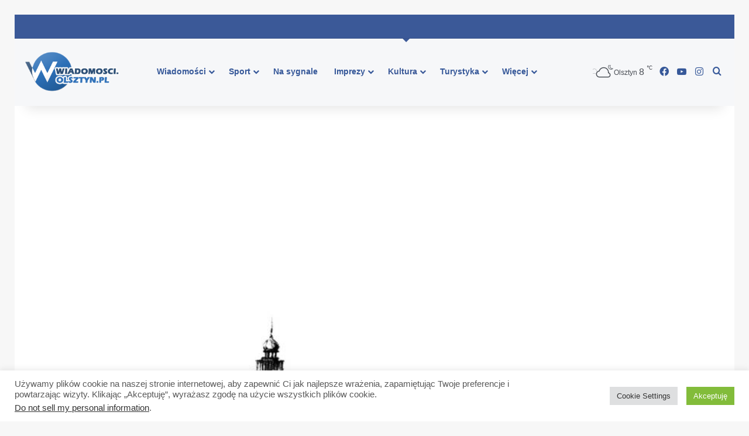

--- FILE ---
content_type: text/html; charset=UTF-8
request_url: https://wiadomosci.olsztyn.pl/czerwiec-w-wojewodzkiej-bibliotece-publicznej-w-olsztynie/
body_size: 25052
content:
<!DOCTYPE html>
<html lang="pl-PL" prefix="og: http://ogp.me/ns# article: http://ogp.me/ns/article#" class="" data-skin="light">
<head>
	<meta charset="UTF-8" />
	<link rel="profile" href="https://gmpg.org/xfn/11" />
	<title>Czerwiec w Wojewódzkiej Bibliotece Publicznej w Olsztynie &#8211; Wiadomosci.Olsztyn.pl &#8211; Najświeższe informacje z Olsztyna</title>

<meta http-equiv='x-dns-prefetch-control' content='on'>
<link rel='dns-prefetch' href='//cdnjs.cloudflare.com' />
<link rel='dns-prefetch' href='//ajax.googleapis.com' />
<link rel='dns-prefetch' href='//fonts.googleapis.com' />
<link rel='dns-prefetch' href='//fonts.gstatic.com' />
<link rel='dns-prefetch' href='//s.gravatar.com' />
<link rel='dns-prefetch' href='//www.google-analytics.com' />
<link rel='preload' as='image' href='https://wiadomosci.olsztyn.pl/wp-content/uploads/2015/05/wbp-olsztyn-1.jpg'>
<meta name='robots' content='max-image-preview:large' />
<link rel="alternate" type="application/rss+xml" title="Wiadomosci.Olsztyn.pl - Najświeższe informacje z Olsztyna &raquo; Kanał z wpisami" href="https://wiadomosci.olsztyn.pl/feed/" />
<link rel="alternate" type="application/rss+xml" title="Wiadomosci.Olsztyn.pl - Najświeższe informacje z Olsztyna &raquo; Kanał z komentarzami" href="https://wiadomosci.olsztyn.pl/comments/feed/" />

		<style type="text/css">
			:root{				
			--tie-preset-gradient-1: linear-gradient(135deg, rgba(6, 147, 227, 1) 0%, rgb(155, 81, 224) 100%);
			--tie-preset-gradient-2: linear-gradient(135deg, rgb(122, 220, 180) 0%, rgb(0, 208, 130) 100%);
			--tie-preset-gradient-3: linear-gradient(135deg, rgba(252, 185, 0, 1) 0%, rgba(255, 105, 0, 1) 100%);
			--tie-preset-gradient-4: linear-gradient(135deg, rgba(255, 105, 0, 1) 0%, rgb(207, 46, 46) 100%);
			--tie-preset-gradient-5: linear-gradient(135deg, rgb(238, 238, 238) 0%, rgb(169, 184, 195) 100%);
			--tie-preset-gradient-6: linear-gradient(135deg, rgb(74, 234, 220) 0%, rgb(151, 120, 209) 20%, rgb(207, 42, 186) 40%, rgb(238, 44, 130) 60%, rgb(251, 105, 98) 80%, rgb(254, 248, 76) 100%);
			--tie-preset-gradient-7: linear-gradient(135deg, rgb(255, 206, 236) 0%, rgb(152, 150, 240) 100%);
			--tie-preset-gradient-8: linear-gradient(135deg, rgb(254, 205, 165) 0%, rgb(254, 45, 45) 50%, rgb(107, 0, 62) 100%);
			--tie-preset-gradient-9: linear-gradient(135deg, rgb(255, 203, 112) 0%, rgb(199, 81, 192) 50%, rgb(65, 88, 208) 100%);
			--tie-preset-gradient-10: linear-gradient(135deg, rgb(255, 245, 203) 0%, rgb(182, 227, 212) 50%, rgb(51, 167, 181) 100%);
			--tie-preset-gradient-11: linear-gradient(135deg, rgb(202, 248, 128) 0%, rgb(113, 206, 126) 100%);
			--tie-preset-gradient-12: linear-gradient(135deg, rgb(2, 3, 129) 0%, rgb(40, 116, 252) 100%);
			--tie-preset-gradient-13: linear-gradient(135deg, #4D34FA, #ad34fa);
			--tie-preset-gradient-14: linear-gradient(135deg, #0057FF, #31B5FF);
			--tie-preset-gradient-15: linear-gradient(135deg, #FF007A, #FF81BD);
			--tie-preset-gradient-16: linear-gradient(135deg, #14111E, #4B4462);
			--tie-preset-gradient-17: linear-gradient(135deg, #F32758, #FFC581);

			
					--main-nav-background: #FFFFFF;
					--main-nav-secondry-background: rgba(0,0,0,0.03);
					--main-nav-primary-color: #0088ff;
					--main-nav-contrast-primary-color: #FFFFFF;
					--main-nav-text-color: #2c2f34;
					--main-nav-secondry-text-color: rgba(0,0,0,0.5);
					--main-nav-main-border-color: rgba(0,0,0,0.1);
					--main-nav-secondry-border-color: rgba(0,0,0,0.08);
				
			}
		</style>
	<meta name="viewport" content="width=device-width, initial-scale=1.0" /><!-- wiadomosci.olsztyn.pl is managing ads with Advanced Ads 2.0.9 – https://wpadvancedads.com/ --><script id="wiado-ready">
			window.advanced_ads_ready=function(e,a){a=a||"complete";var d=function(e){return"interactive"===a?"loading"!==e:"complete"===e};d(document.readyState)?e():document.addEventListener("readystatechange",(function(a){d(a.target.readyState)&&e()}),{once:"interactive"===a})},window.advanced_ads_ready_queue=window.advanced_ads_ready_queue||[];		</script>
		<link rel='stylesheet' id='cookie-law-info-group-css' href='https://wiadomosci.olsztyn.pl/wp-content/plugins/bwp-minify/min/?f=wp-content/plugins/cookie-law-info/legacy/public/css/cookie-law-info-public.css,wp-content/plugins/cookie-law-info/legacy/public/css/cookie-law-info-gdpr.css,wp-content/plugins/elegant-posts-widget/css/style.css,wp-content/plugins/responsive-lightbox/assets/magnific/magnific-popup.min.css,wp-content/plugins/srizon-responsive-youtube-album/css/mag-popup.min.css,wp-content/plugins/srizon-responsive-youtube-album/css/srzytstyles.css,wp-content/plugins/srizon-responsive-youtube-album/css/srizon.custom.min.css,wp-content/themes/jannah/assets/css/base.min.css,wp-content/plugins/surbma-yes-no-popup/assets/css/styles-default.css' type='text/css' media='all' />
<style id='surbma-yes-no-popup-styles-inline-css' type='text/css'>
#main-nav .main-menu > ul > li > a{font-family: Arial,Helvetica,sans-serif;}html .entry-header h1.entry-title{font-size: 30px;}html #the-post .entry-content,html #the-post .entry-content p{font-size: 17px;}html #tie-wrapper .widget-title .the-subtitle,html #tie-wrapper #comments-title,html #tie-wrapper .comment-reply-title,html #tie-wrapper .woocommerce-tabs .panel h2,html #tie-wrapper .related.products h2,html #tie-wrapper #bbpress-forums #new-post > fieldset.bbp-form > legend,html #tie-wrapper .entry-content .review-box-header{font-size: 14px;}@media (min-width: 992px){html .full-width .fullwidth-slider-wrapper .thumb-overlay .thumb-content .thumb-title,html .full-width .wide-next-prev-slider-wrapper .thumb-overlay .thumb-content .thumb-title,html .full-width .wide-slider-with-navfor-wrapper .thumb-overlay .thumb-content .thumb-title,html .full-width .boxed-slider-wrapper .thumb-overlay .thumb-title{font-size: 13px;}}@media (min-width: 992px){html .has-sidebar .fullwidth-slider-wrapper .thumb-overlay .thumb-content .thumb-title,html .has-sidebar .wide-next-prev-slider-wrapper .thumb-overlay .thumb-content .thumb-title,html .has-sidebar .wide-slider-with-navfor-wrapper .thumb-overlay .thumb-content .thumb-title,html .has-sidebar .boxed-slider-wrapper .thumb-overlay .thumb-title{font-size: 26px;}}@media (min-width: 768px){html #tie-wrapper .main-slider.grid-3-slides .slide .grid-item:nth-child(1) .thumb-title,html #tie-wrapper .main-slider.grid-5-first-big .slide .grid-item:nth-child(1) .thumb-title,html #tie-wrapper .main-slider.grid-5-big-centerd .slide .grid-item:nth-child(1) .thumb-title,html #tie-wrapper .main-slider.grid-4-big-first-half-second .slide .grid-item:nth-child(1) .thumb-title,html #tie-wrapper .main-slider.grid-2-big .thumb-overlay .thumb-title,html #tie-wrapper .wide-slider-three-slids-wrapper .thumb-title{font-size: 26px;}}@media (min-width: 768px){html #tie-wrapper .boxed-slider-three-slides-wrapper .slide .thumb-title,html #tie-wrapper .grid-3-slides .slide .grid-item:nth-child(n+2) .thumb-title,html #tie-wrapper .grid-5-first-big .slide .grid-item:nth-child(n+2) .thumb-title,html #tie-wrapper .grid-5-big-centerd .slide .grid-item:nth-child(n+2) .thumb-title,html #tie-wrapper .grid-4-big-first-half-second .slide .grid-item:nth-child(n+2) .thumb-title,html #tie-wrapper .grid-5-in-rows .grid-item:nth-child(n) .thumb-overlay .thumb-title,html #tie-wrapper .main-slider.grid-4-slides .thumb-overlay .thumb-title,html #tie-wrapper .grid-6-slides .thumb-overlay .thumb-title,html #tie-wrapper .boxed-four-taller-slider .slide .thumb-title{font-size: 21px;}}:root:root{--brand-color: #3b5998;--dark-brand-color: #092766;--bright-color: #FFFFFF;--base-color: #2c2f34;}#reading-position-indicator{box-shadow: 0 0 10px rgba( 59,89,152,0.7);}html :root:root{--brand-color: #3b5998;--dark-brand-color: #092766;--bright-color: #FFFFFF;--base-color: #2c2f34;}html #reading-position-indicator{box-shadow: 0 0 10px rgba( 59,89,152,0.7);}html .main-slider .slide-bg,html .main-slider .slide{background-position: center top;}html #header-notification-bar{background: var( --tie-preset-gradient-11 );}html #top-nav,html #top-nav .sub-menu,html #top-nav .comp-sub-menu,html #top-nav .ticker-content,html #top-nav .ticker-swipe,html .top-nav-boxed #top-nav .topbar-wrapper,html .top-nav-dark .top-menu ul,html #autocomplete-suggestions.search-in-top-nav{background-color : #3b5998;}html #top-nav *,html #autocomplete-suggestions.search-in-top-nav{border-color: rgba( #FFFFFF,0.08);}html #top-nav .icon-basecloud-bg:after{color: #3b5998;}html #top-nav a:not(:hover),html #top-nav input,html #top-nav #search-submit,html #top-nav .fa-spinner,html #top-nav .dropdown-social-icons li a span,html #top-nav .components > li .social-link:not(:hover) span,html #autocomplete-suggestions.search-in-top-nav a{color: #f6f7f9;}html #top-nav input::-moz-placeholder{color: #f6f7f9;}html #top-nav input:-moz-placeholder{color: #f6f7f9;}html #top-nav input:-ms-input-placeholder{color: #f6f7f9;}html #top-nav input::-webkit-input-placeholder{color: #f6f7f9;}html #top-nav,html .search-in-top-nav{--tie-buttons-color: #ffffff;--tie-buttons-border-color: #ffffff;--tie-buttons-text: #000000;--tie-buttons-hover-color: #e1e1e1;}html #top-nav a:hover,html #top-nav .menu li:hover > a,html #top-nav .menu > .tie-current-menu > a,html #top-nav .components > li:hover > a,html #top-nav .components #search-submit:hover,html #autocomplete-suggestions.search-in-top-nav .post-title a:hover{color: #ffffff;}html #top-nav,html #top-nav .comp-sub-menu,html #top-nav .tie-weather-widget{color: #ffffff;}html #autocomplete-suggestions.search-in-top-nav .post-meta,html #autocomplete-suggestions.search-in-top-nav .post-meta a:not(:hover){color: rgba( 255,255,255,0.7 );}html #top-nav .weather-icon .icon-cloud,html #top-nav .weather-icon .icon-basecloud-bg,html #top-nav .weather-icon .icon-cloud-behind{color: #ffffff !important;}html #main-nav,html #main-nav .menu-sub-content,html #main-nav .comp-sub-menu,html #main-nav ul.cats-vertical li a.is-active,html #main-nav ul.cats-vertical li a:hover,html #autocomplete-suggestions.search-in-main-nav{background-color: #f6f7f9;}html #main-nav{border-width: 0;}html #theme-header #main-nav:not(.fixed-nav){bottom: 0;}html #main-nav .icon-basecloud-bg:after{color: #f6f7f9;}html #autocomplete-suggestions.search-in-main-nav{border-color: rgba(0,0,0,0.07);}html .main-nav-boxed #main-nav .main-menu-wrapper{border-width: 0;}html #main-nav a:not(:hover),html #main-nav a.social-link:not(:hover) span,html #main-nav .dropdown-social-icons li a span,html #autocomplete-suggestions.search-in-main-nav a{color: #365899;}html #theme-header:not(.main-nav-boxed) #main-nav,html .main-nav-boxed .main-menu-wrapper{border-right: 0 none !important;border-left : 0 none !important;border-top : 0 none !important;}html #theme-header:not(.main-nav-boxed) #main-nav,html .main-nav-boxed .main-menu-wrapper{border-right: 0 none !important;border-left : 0 none !important;border-bottom : 0 none !important;}html .main-nav,html .search-in-main-nav{--main-nav-primary-color: #3b5998;--tie-buttons-color: #3b5998;--tie-buttons-border-color: #3b5998;--tie-buttons-text: #FFFFFF;--tie-buttons-hover-color: #1d3b7a;}html #main-nav .mega-links-head:after,html #main-nav .cats-horizontal a.is-active,html #main-nav .cats-horizontal a:hover,html #main-nav .spinner > div{background-color: #3b5998;}html #main-nav .menu ul li:hover > a,html #main-nav .menu ul li.current-menu-item:not(.mega-link-column) > a,html #main-nav .components a:hover,html #main-nav .components > li:hover > a,html #main-nav #search-submit:hover,html #main-nav .cats-vertical a.is-active,html #main-nav .cats-vertical a:hover,html #main-nav .mega-menu .post-meta a:hover,html #main-nav .mega-menu .post-box-title a:hover,html #autocomplete-suggestions.search-in-main-nav a:hover,html #main-nav .spinner-circle:after{color: #3b5998;}html #main-nav .menu > li.tie-current-menu > a,html #main-nav .menu > li:hover > a,html .theme-header #main-nav .mega-menu .cats-horizontal a.is-active,html .theme-header #main-nav .mega-menu .cats-horizontal a:hover{color: #FFFFFF;}html #main-nav .menu > li.tie-current-menu > a:before,html #main-nav .menu > li:hover > a:before{border-top-color: #FFFFFF;}html #main-nav,html #main-nav input,html #main-nav #search-submit,html #main-nav .fa-spinner,html #main-nav .comp-sub-menu,html #main-nav .tie-weather-widget{color: #4b4f56;}html #main-nav input::-moz-placeholder{color: #4b4f56;}html #main-nav input:-moz-placeholder{color: #4b4f56;}html #main-nav input:-ms-input-placeholder{color: #4b4f56;}html #main-nav input::-webkit-input-placeholder{color: #4b4f56;}html #main-nav .mega-menu .post-meta,html #main-nav .mega-menu .post-meta a,html #autocomplete-suggestions.search-in-main-nav .post-meta{color: rgba(75,79,86,0.6);}html #main-nav .weather-icon .icon-cloud,html #main-nav .weather-icon .icon-basecloud-bg,html #main-nav .weather-icon .icon-cloud-behind{color: #4b4f56 !important;}html #footer{background-color: #f6f7f9;}html #site-info{background-color: #ffffff;}html #footer .posts-list-counter .posts-list-items li.widget-post-list:before{border-color: #f6f7f9;}html #footer .timeline-widget a .date:before{border-color: rgba(246,247,249,0.8);}html #footer .footer-boxed-widget-area,html #footer textarea,html #footer input:not([type=submit]),html #footer select,html #footer code,html #footer kbd,html #footer pre,html #footer samp,html #footer .show-more-button,html #footer .slider-links .tie-slider-nav span,html #footer #wp-calendar,html #footer #wp-calendar tbody td,html #footer #wp-calendar thead th,html #footer .widget.buddypress .item-options a{border-color: rgba(0,0,0,0.1);}html #footer .social-statistics-widget .white-bg li.social-icons-item a,html #footer .widget_tag_cloud .tagcloud a,html #footer .latest-tweets-widget .slider-links .tie-slider-nav span,html #footer .widget_layered_nav_filters a{border-color: rgba(0,0,0,0.1);}html #footer .social-statistics-widget .white-bg li:before{background: rgba(0,0,0,0.1);}html .site-footer #wp-calendar tbody td{background: rgba(0,0,0,0.02);}html #footer .white-bg .social-icons-item a span.followers span,html #footer .circle-three-cols .social-icons-item a .followers-num,html #footer .circle-three-cols .social-icons-item a .followers-name{color: rgba(0,0,0,0.8);}html #footer .timeline-widget ul:before,html #footer .timeline-widget a:not(:hover) .date:before{background-color: #d8d9db;}html #footer .widget-title,html #footer .widget-title a:not(:hover){color: #3b5998;}html #footer,html #footer textarea,html #footer input:not([type='submit']),html #footer select,html #footer #wp-calendar tbody,html #footer .tie-slider-nav li span:not(:hover),html #footer .widget_categories li a:before,html #footer .widget_product_categories li a:before,html #footer .widget_layered_nav li a:before,html #footer .widget_archive li a:before,html #footer .widget_nav_menu li a:before,html #footer .widget_meta li a:before,html #footer .widget_pages li a:before,html #footer .widget_recent_entries li a:before,html #footer .widget_display_forums li a:before,html #footer .widget_display_views li a:before,html #footer .widget_rss li a:before,html #footer .widget_display_stats dt:before,html #footer .subscribe-widget-content h3,html #footer .about-author .social-icons a:not(:hover) span{color: #1d2129;}html #footer post-widget-body .meta-item,html #footer .post-meta,html #footer .stream-title,html #footer.dark-skin .timeline-widget .date,html #footer .wp-caption .wp-caption-text,html #footer .rss-date{color: rgba(29,33,41,0.7);}html #footer input::-moz-placeholder{color: #1d2129;}html #footer input:-moz-placeholder{color: #1d2129;}html #footer input:-ms-input-placeholder{color: #1d2129;}html #footer input::-webkit-input-placeholder{color: #1d2129;}html .site-footer.dark-skin a:not(:hover){color: #4b6dad;}html .site-footer.dark-skin a:hover,html #footer .stars-rating-active,html #footer .twitter-icon-wrap span,html .block-head-4.magazine2 #footer .tabs li a{color: #3b5998;}html #footer .circle_bar{stroke: #3b5998;}html #footer .widget.buddypress .item-options a.selected,html #footer .widget.buddypress .item-options a.loading,html #footer .tie-slider-nav span:hover,html .block-head-4.magazine2 #footer .tabs{border-color: #3b5998;}html .magazine2:not(.block-head-4) #footer .tabs a:hover,html .magazine2:not(.block-head-4) #footer .tabs .active a,html .magazine1 #footer .tabs a:hover,html .magazine1 #footer .tabs .active a,html .block-head-4.magazine2 #footer .tabs.tabs .active a,html .block-head-4.magazine2 #footer .tabs > .active a:before,html .block-head-4.magazine2 #footer .tabs > li.active:nth-child(n) a:after,html #footer .digital-rating-static,html #footer .timeline-widget li a:hover .date:before,html #footer #wp-calendar #today,html #footer .posts-list-counter .posts-list-items li.widget-post-list:before,html #footer .cat-counter span,html #footer.dark-skin .the-global-title:after,html #footer .button,html #footer [type='submit'],html #footer .spinner > div,html #footer .widget.buddypress .item-options a.selected,html #footer .widget.buddypress .item-options a.loading,html #footer .tie-slider-nav span:hover,html #footer .fullwidth-area .tagcloud a:hover{background-color: #3b5998;color: #FFFFFF;}html .block-head-4.magazine2 #footer .tabs li a:hover{color: #1d3b7a;}html .block-head-4.magazine2 #footer .tabs.tabs .active a:hover,html #footer .widget.buddypress .item-options a.selected,html #footer .widget.buddypress .item-options a.loading,html #footer .tie-slider-nav span:hover{color: #FFFFFF !important;}html #footer .button:hover,html #footer [type='submit']:hover{background-color: #1d3b7a;color: #FFFFFF;}html #site-info,html #site-info ul.social-icons li a:not(:hover) span{color: #1d2129;}html #footer .site-info a:not(:hover){color: #1d2129;}@media (min-width: 1200px){html .container{width: auto;}}html .boxed-layout #tie-wrapper,html .boxed-layout .fixed-nav{max-width: 1030px;}@media (min-width: 1000){html .container,html .wide-next-prev-slider-wrapper .slider-main-container{max-width: 1000;}}@media (min-width: 992px){html .sidebar{width: 30%;}html .main-content{width: 70%;}}html .meta-views.meta-item .tie-icon-fire:before{content: "\f06e" !important;}@media (max-width: 991px){html #theme-header.has-normal-width-logo #logo img{width:200px !important;max-width:100% !important;height: auto !important;max-height: 200px !important;}}html #respond .comment-form-email{width: 100% !important;float: none !important;}
</style>
<link rel='stylesheet' id='tie-css-print-group-css' href='https://wiadomosci.olsztyn.pl/wp-content/plugins/bwp-minify/min/?f=wp-content/themes/jannah/assets/css/print.css' type='text/css' media='print' />
<script type="text/javascript" id="cookie-law-info-js-extra">
/* <![CDATA[ */
var Cli_Data = {"nn_cookie_ids":[],"cookielist":[],"non_necessary_cookies":[],"ccpaEnabled":"1","ccpaRegionBased":"","ccpaBarEnabled":"","strictlyEnabled":["necessary","obligatoire"],"ccpaType":"ccpa_gdpr","js_blocking":"","custom_integration":"","triggerDomRefresh":"","secure_cookies":""};
var cli_cookiebar_settings = {"animate_speed_hide":"500","animate_speed_show":"500","background":"#ffffff","border":"#6aaa34","border_on":"","button_1_button_colour":"#82bc3a","button_1_button_hover":"#68962e","button_1_link_colour":"#fff","button_1_as_button":"1","button_1_new_win":"","button_2_button_colour":"#333","button_2_button_hover":"#292929","button_2_link_colour":"#444","button_2_as_button":"","button_2_hidebar":"","button_3_button_colour":"#dedfe0","button_3_button_hover":"#b2b2b3","button_3_link_colour":"#333333","button_3_as_button":"1","button_3_new_win":"","button_4_button_colour":"#dedfe0","button_4_button_hover":"#b2b2b3","button_4_link_colour":"#333333","button_4_as_button":"1","button_7_button_colour":"#61a229","button_7_button_hover":"#4e8221","button_7_link_colour":"#fff","button_7_as_button":"1","button_7_new_win":"","font_family":"inherit","header_fix":"","notify_animate_hide":"1","notify_animate_show":"1","notify_div_id":"#cookie-law-info-bar","notify_position_horizontal":"left","notify_position_vertical":"bottom","scroll_close":"","scroll_close_reload":"","accept_close_reload":"","reject_close_reload":"","showagain_tab":"","showagain_background":"#fff","showagain_border":"#000","showagain_div_id":"#cookie-law-info-again","showagain_x_position":"5 px","text":"#595959","show_once_yn":"","show_once":"10000","logging_on":"","as_popup":"","popup_overlay":"1","bar_heading_text":"","cookie_bar_as":"banner","popup_showagain_position":"bottom-right","widget_position":"left"};
var log_object = {"ajax_url":"https:\/\/wiadomosci.olsztyn.pl\/wp-admin\/admin-ajax.php"};
/* ]]> */
</script>
<script type="text/javascript" id="cookie-law-info-ccpa-js-extra">
/* <![CDATA[ */
var ccpa_data = {"opt_out_prompt":"Do you really wish to opt out?","opt_out_confirm":"Confirm","opt_out_cancel":"Cancel"};
/* ]]> */
</script>
<script type='text/javascript' src='https://wiadomosci.olsztyn.pl/wp-content/plugins/bwp-minify/min/?f=wp-content/plugins/jquery-updater/js/jquery-3.7.1.min.js,wp-content/plugins/jquery-updater/js/jquery-migrate-3.5.2.min.js,wp-content/plugins/cookie-law-info/legacy/public/js/cookie-law-info-public.js,wp-content/plugins/cookie-law-info/legacy/admin/modules/ccpa/assets/js/cookie-law-info-ccpa.js,wp-content/plugins/responsive-lightbox/assets/magnific/jquery.magnific-popup.min.js,wp-includes/js/underscore.min.js,wp-content/plugins/responsive-lightbox/assets/infinitescroll/infinite-scroll.pkgd.min.js,wp-content/plugins/responsive-lightbox/js/front.js,wp-content/plugins/srizon-responsive-youtube-album/js/mag-popup.js,wp-content/plugins/srizon-responsive-youtube-album/js/srizon.custom.min.js'></script>
<link rel="https://api.w.org/" href="https://wiadomosci.olsztyn.pl/wp-json/" /><link rel="alternate" title="JSON" type="application/json" href="https://wiadomosci.olsztyn.pl/wp-json/wp/v2/posts/90962" /><link rel="EditURI" type="application/rsd+xml" title="RSD" href="https://wiadomosci.olsztyn.pl/xmlrpc.php?rsd" />
<link rel="canonical" href="https://wiadomosci.olsztyn.pl/czerwiec-w-wojewodzkiej-bibliotece-publicznej-w-olsztynie/" />
<link rel='shortlink' href='https://wiadomosci.olsztyn.pl/?p=90962' />
<link rel="alternate" title="oEmbed (JSON)" type="application/json+oembed" href="https://wiadomosci.olsztyn.pl/wp-json/oembed/1.0/embed?url=https%3A%2F%2Fwiadomosci.olsztyn.pl%2Fczerwiec-w-wojewodzkiej-bibliotece-publicznej-w-olsztynie%2F" />
<link rel="alternate" title="oEmbed (XML)" type="text/xml+oembed" href="https://wiadomosci.olsztyn.pl/wp-json/oembed/1.0/embed?url=https%3A%2F%2Fwiadomosci.olsztyn.pl%2Fczerwiec-w-wojewodzkiej-bibliotece-publicznej-w-olsztynie%2F&#038;format=xml" />
<!-- FAVHERO FAVICON START --><!-- For iPad with high-resolution Retina display running iOS ≥ 7: --><link rel="apple-touch-icon-precomposed" sizes="152x152" href="https://wiadomosci.olsztyn.pl/wp-content/uploads/2023/11/favicon-152.png"><!-- Standard: --><link rel="icon" sizes="152x152" href="https://wiadomosci.olsztyn.pl/wp-content/uploads/2023/11/favicon-152.png"><meta name="msapplication-TileColor" content="#FFFFFF"><meta name="msapplication-TileImage" content="https://wiadomosci.olsztyn.pl/wp-content/uploads/2023/11/favicon-144.png"><!-- For iPad with high-resolution Retina display running iOS ≤ 6: --><link rel="apple-touch-icon-precomposed" sizes="144x144" href="https://wiadomosci.olsztyn.pl/wp-content/uploads/2023/11/favicon-144.png"><!-- For iPhone with high-resolution Retina display running iOS ≥ 7: --><link rel="apple-touch-icon-precomposed" sizes="120x120" href="https://wiadomosci.olsztyn.pl/wp-content/uploads/2023/11/favicon-120.png"><!-- For first- and second-generation iPad: --><link rel="apple-touch-icon-precomposed" sizes="72x72" href="https://wiadomosci.olsztyn.pl/wp-content/uploads/2023/11/favicon-72.png"><!-- For non-Retina iPhone, iPod Touch, and Android 2.1+ devices: --><link rel="apple-touch-icon-precomposed" href="https://wiadomosci.olsztyn.pl/wp-content/uploads/2023/11/favicon-57.png"><!-- FAVHERO FAVICON END -->
		<!-- GA Google Analytics @ https://m0n.co/ga -->
		<script async src="https://www.googletagmanager.com/gtag/js?id=G-M5ZKZE5MTG "></script>
		<script>
			window.dataLayer = window.dataLayer || [];
			function gtag(){dataLayer.push(arguments);}
			gtag('js', new Date());
			gtag('config', 'G-M5ZKZE5MTG ');
		</script>

	<meta property="og:title" name="og:title" content="Czerwiec w Wojewódzkiej Bibliotece Publicznej w Olsztynie" />
<meta property="og:type" name="og:type" content="article" />
<meta property="og:image" name="og:image" content="https://wiadomosci.olsztyn.pl/wp-content/uploads/2015/05/wbp-olsztyn-1.jpg" />
<meta property="og:url" name="og:url" content="https://wiadomosci.olsztyn.pl/czerwiec-w-wojewodzkiej-bibliotece-publicznej-w-olsztynie/" />
<meta property="og:description" name="og:description" content="Wojewódzka Biblioteka Publiczna w Olsztynie zaprasza w czerwcu. Nowość regionalna: Najlepsza przyjaciółka, Joanna Jax, Videograf, 2024. 1-30.06 Plantcrossing – zielony zakątek w bibliotece W strefie darmowej wymiany roślin można adoptować wybraną roślinę, ale również przekazać swoje sadzonki. W tym roku naszą akcję uzupełniamy o nasiona łąki kwietnej i zachęcamy czytelników do obsiania mieszanką miododajną swoich &hellip;" />
<meta property="og:locale" name="og:locale" content="pl_PL" />
<meta property="og:site_name" name="og:site_name" content="Wiadomosci.Olsztyn.pl - Najświeższe informacje z Olsztyna" />
<meta property="twitter:card" name="twitter:card" content="summary_large_image" />
<meta property="article:tag" name="article:tag" content="info" />
<meta property="article:section" name="article:section" content="Kultura" />
<meta property="article:published_time" name="article:published_time" content="2024-06-04T21:19:59+02:00" />
<meta property="article:modified_time" name="article:modified_time" content="2024-06-04T21:19:59+02:00" />
<meta property="article:author" name="article:author" content="https://wiadomosci.olsztyn.pl/author/admin/" />
 
		<style type="text/css">
			.social-ring:after {
				 clear: both;
			}
				   
			.social-ring:before,
			.social-ring:after {
				 content: "";
				 display: table;
			}
			
			.social-ring {
				margin: 0 0 0.5em !important;
				padding: 0 !important;
				line-height: 20px !important;
				height: auto;
				font-size: 11px;
			}
			.social-ring-button {
				float: left !important;
								height: 30px;
								margin: 0 5px 0 0 !important;
				padding: 0 !important;
			}
			.social-ring .social-ring-button iframe {
				max-width: none !important;
			}
		</style>
	<!-- WordPress Most Popular --><script type="text/javascript">/* <![CDATA[ */ jQuery.post("https://wiadomosci.olsztyn.pl/wp-admin/admin-ajax.php", { action: "wmp_update", id: 90962, token: "0b5084a82f" }); /* ]]> */</script><!-- /WordPress Most Popular --><meta http-equiv="X-UA-Compatible" content="IE=edge">
<script type="text/javascript" src="https://wiadomosci.olsztyn.pl/wp-content/plugins/si-captcha-for-wordpress/captcha/si_captcha.js?ver=1762039692"></script>
<!-- begin SI CAPTCHA Anti-Spam - login/register form style -->
<style type="text/css">
.si_captcha_small { width:175px; height:45px; padding-top:10px; padding-bottom:10px; }
.si_captcha_large { width:250px; height:60px; padding-top:10px; padding-bottom:10px; }
img#si_image_com { border-style:none; margin:0; padding-right:5px; float:left; }
img#si_image_reg { border-style:none; margin:0; padding-right:5px; float:left; }
img#si_image_log { border-style:none; margin:0; padding-right:5px; float:left; }
img#si_image_side_login { border-style:none; margin:0; padding-right:5px; float:left; }
img#si_image_checkout { border-style:none; margin:0; padding-right:5px; float:left; }
img#si_image_jetpack { border-style:none; margin:0; padding-right:5px; float:left; }
img#si_image_bbpress_topic { border-style:none; margin:0; padding-right:5px; float:left; }
.si_captcha_refresh { border-style:none; margin:0; vertical-align:bottom; }
div#si_captcha_input { display:block; padding-top:15px; padding-bottom:5px; }
label#si_captcha_code_label { margin:0; }
input#si_captcha_code_input { width:65px; }
p#si_captcha_code_p { clear: left; padding-top:10px; }
.si-captcha-jetpack-error { color:#DC3232; }
</style>
<!-- end SI CAPTCHA Anti-Spam - login/register form style -->
<link rel="icon" href="https://wiadomosci.olsztyn.pl/wp-content/uploads/2023/10/cropped-lllll-32x32.png" sizes="32x32" />
<link rel="icon" href="https://wiadomosci.olsztyn.pl/wp-content/uploads/2023/10/cropped-lllll-192x192.png" sizes="192x192" />
<link rel="apple-touch-icon" href="https://wiadomosci.olsztyn.pl/wp-content/uploads/2023/10/cropped-lllll-180x180.png" />
<meta name="msapplication-TileImage" content="https://wiadomosci.olsztyn.pl/wp-content/uploads/2023/10/cropped-lllll-270x270.png" />
</head>

<body id="tie-body" class="post-template-default single single-post postid-90962 single-format-standard tie-no-js border-layout wrapper-has-shadow block-head-3 magazine2 is-thumb-overlay-disabled is-desktop is-header-layout-4 has-header-ad sidebar-right has-sidebar post-layout-2 narrow-title-narrow-media is-standard-format hide_post_authorbio aa-prefix-wiado-">



<div class="background-overlay">

	<div id="tie-container" class="site tie-container">

		
		<div id="tie-wrapper">

			<div class="stream-item stream-item-above-header"><div class="stream-item-size" style=""><script async src="https://pagead2.googlesyndication.com/pagead/js/adsbygoogle.js?client=ca-pub-9172007884599344"
     crossorigin="anonymous"></script>
<!-- elas1wiadol --></div></div>
<header id="theme-header" class="theme-header header-layout-4 header-layout-1 main-nav-light main-nav-default-light main-nav-below has-stream-item top-nav-active top-nav-light top-nav-default-light top-nav-above has-shadow is-stretch-header has-normal-width-logo mobile-header-default">
	
<nav id="top-nav"  class=" top-nav header-nav" aria-label="Secondary Navigation">
	<div class="container">
		<div class="topbar-wrapper">

			
			<div class="tie-alignleft">
							</div><!-- .tie-alignleft /-->

			<div class="tie-alignright">
							</div><!-- .tie-alignright /-->

		</div><!-- .topbar-wrapper /-->
	</div><!-- .container /-->
</nav><!-- #top-nav /-->

<div class="main-nav-wrapper">
	<nav id="main-nav"  class="main-nav header-nav menu-style-arrow menu-style-minimal" style="line-height:114px" aria-label="Primary Navigation">
		<div class="container">

			<div class="main-menu-wrapper">

				
						<div class="header-layout-1-logo" style="width:214px">
							
		<div id="logo" class="image-logo" >

			
			<a title="Wiadomosci.Olsztyn.pl - Najświeższe informacje z Olsztyna" href="https://wiadomosci.olsztyn.pl/">
				
				<picture class="tie-logo-default tie-logo-picture">
					<source class="tie-logo-source-default tie-logo-source" srcset="https://wiadomosci.olsztyn.pl/wp-content/uploads/2023/10/logo-250.png" media="(max-width:991px)">
					<source class="tie-logo-source-default tie-logo-source" srcset="https://wiadomosci.olsztyn.pl/wp-content/uploads/2023/10/logo-250.png">
					<img class="tie-logo-img-default tie-logo-img" src="https://wiadomosci.olsztyn.pl/wp-content/uploads/2023/10/logo-250.png" alt="Wiadomosci.Olsztyn.pl - Najświeższe informacje z Olsztyna" width="214" height="74" style="max-height:74px; width: auto;" />
				</picture>
						</a>

			
		</div><!-- #logo /-->

								</div>

						<div id="mobile-header-components-area_2" class="mobile-header-components"><ul class="components"><li class="mobile-component_menu custom-menu-link"><a href="#" id="mobile-menu-icon" class="menu-text-wrapper"><span class="tie-mobile-menu-icon nav-icon is-layout-1"></span><span class="menu-text">Menu</span></a></li></ul></div>
				<div id="menu-components-wrap">

					
		<div id="sticky-logo" class="image-logo">

			
			<a title="Wiadomosci.Olsztyn.pl - Najświeższe informacje z Olsztyna" href="https://wiadomosci.olsztyn.pl/">
				
				<picture class="tie-logo-default tie-logo-picture">
					<source class="tie-logo-source-default tie-logo-source" srcset="https://wiadomosci.olsztyn.pl/wp-content/uploads/2023/10/logo-250.png">
					<img class="tie-logo-img-default tie-logo-img" src="https://wiadomosci.olsztyn.pl/wp-content/uploads/2023/10/logo-250.png" alt="Wiadomosci.Olsztyn.pl - Najświeższe informacje z Olsztyna"  />
				</picture>
						</a>

			
		</div><!-- #Sticky-logo /-->

		<div class="flex-placeholder"></div>
		
					<div class="main-menu main-menu-wrap">
						<div id="main-nav-menu" class="main-menu header-menu"><ul id="menu-1" class="menu"><li id="menu-item-39" class="menu-item menu-item-type-taxonomy menu-item-object-category menu-item-has-children menu-item-39"><a href="https://wiadomosci.olsztyn.pl/category/wiadomosci/">Wiadomości</a>
<ul class="sub-menu menu-sub-content">
	<li id="menu-item-92738" class="menu-item menu-item-type-taxonomy menu-item-object-category menu-item-92738"><a href="https://wiadomosci.olsztyn.pl/category/wiadomosci-z-regionu/">Wiadomości z regionu</a></li>
</ul>
</li>
<li id="menu-item-3108" class="menu-item menu-item-type-taxonomy menu-item-object-category menu-item-has-children menu-item-3108"><a href="https://wiadomosci.olsztyn.pl/category/sport/">Sport</a>
<ul class="sub-menu menu-sub-content">
	<li id="menu-item-1978" class="menu-item menu-item-type-taxonomy menu-item-object-category menu-item-1978"><a href="https://wiadomosci.olsztyn.pl/category/sport/pilka-nozna-sport/">Piłka nożna</a></li>
	<li id="menu-item-1979" class="menu-item menu-item-type-taxonomy menu-item-object-category menu-item-1979"><a href="https://wiadomosci.olsztyn.pl/category/sport/pilka-reczna/">Piłka ręczna</a></li>
	<li id="menu-item-1980" class="menu-item menu-item-type-taxonomy menu-item-object-category menu-item-1980"><a href="https://wiadomosci.olsztyn.pl/category/sport/siatkowka/">Siatkówka</a></li>
	<li id="menu-item-1976" class="menu-item menu-item-type-taxonomy menu-item-object-category menu-item-1976"><a href="https://wiadomosci.olsztyn.pl/category/sport/koszykowka/">Koszykówka</a></li>
	<li id="menu-item-1981" class="menu-item menu-item-type-taxonomy menu-item-object-category menu-item-1981"><a href="https://wiadomosci.olsztyn.pl/category/sport/sporty_walki/">Sporty walki</a></li>
	<li id="menu-item-1977" class="menu-item menu-item-type-taxonomy menu-item-object-category menu-item-1977"><a href="https://wiadomosci.olsztyn.pl/category/sport/motosport/">Motosport</a></li>
</ul>
</li>
<li id="menu-item-835" class="menu-item menu-item-type-taxonomy menu-item-object-category menu-item-835"><a href="https://wiadomosci.olsztyn.pl/category/na_sygnale/">Na sygnale</a></li>
<li id="menu-item-3109" class="menu-item menu-item-type-taxonomy menu-item-object-category menu-item-has-children menu-item-3109"><a href="https://wiadomosci.olsztyn.pl/category/imprezy/">Imprezy</a>
<ul class="sub-menu menu-sub-content">
	<li id="menu-item-13380" class="menu-item menu-item-type-custom menu-item-object-custom menu-item-13380"><a href="http://wiadomosci.olsztyn.pl/category/imprezy/">Zapowiedzi wydarzeń</a></li>
	<li id="menu-item-7621" class="menu-item menu-item-type-taxonomy menu-item-object-category menu-item-7621"><a href="https://wiadomosci.olsztyn.pl/category/galeria/">Relacje z wydarzeń</a></li>
</ul>
</li>
<li id="menu-item-2654" class="menu-item menu-item-type-taxonomy menu-item-object-category current-post-ancestor current-menu-parent current-post-parent menu-item-has-children menu-item-2654 tie-current-menu"><a href="https://wiadomosci.olsztyn.pl/category/kultura/">Kultura</a>
<ul class="sub-menu menu-sub-content">
	<li id="menu-item-2655" class="menu-item menu-item-type-taxonomy menu-item-object-category menu-item-2655"><a href="https://wiadomosci.olsztyn.pl/category/kultura/filharmonia/">Filharmonia</a></li>
	<li id="menu-item-2656" class="menu-item menu-item-type-taxonomy menu-item-object-category menu-item-2656"><a href="https://wiadomosci.olsztyn.pl/category/kultura/kino/">Kino</a></li>
	<li id="menu-item-2676" class="menu-item menu-item-type-taxonomy menu-item-object-category menu-item-2676"><a href="https://wiadomosci.olsztyn.pl/category/kultura/galerie-sztuki/">Galerie sztuki</a></li>
	<li id="menu-item-2657" class="menu-item menu-item-type-taxonomy menu-item-object-category menu-item-2657"><a href="https://wiadomosci.olsztyn.pl/category/kultura/teatr/">Teatr</a></li>
</ul>
</li>
<li id="menu-item-41" class="menu-item menu-item-type-taxonomy menu-item-object-category menu-item-has-children menu-item-41"><a href="https://wiadomosci.olsztyn.pl/category/turystyka/">Turystyka</a>
<ul class="sub-menu menu-sub-content">
	<li id="menu-item-26" class="menu-item menu-item-type-post_type menu-item-object-page menu-item-26"><a href="https://wiadomosci.olsztyn.pl/plan-miasta/">Plan Miasta</a></li>
	<li id="menu-item-205" class="menu-item menu-item-type-taxonomy menu-item-object-category menu-item-205"><a href="https://wiadomosci.olsztyn.pl/category/turystyka/miejsca/">Ciekawe miejsca</a></li>
	<li id="menu-item-202" class="menu-item menu-item-type-taxonomy menu-item-object-category menu-item-202"><a href="https://wiadomosci.olsztyn.pl/category/turystyka/natura/">Natura</a></li>
	<li id="menu-item-203" class="menu-item menu-item-type-taxonomy menu-item-object-category menu-item-203"><a href="https://wiadomosci.olsztyn.pl/category/turystyka/zabytki/">Zabytki</a></li>
</ul>
</li>
<li id="menu-item-85961" class="menu-item menu-item-type-taxonomy menu-item-object-category menu-item-has-children menu-item-85961"><a href="https://wiadomosci.olsztyn.pl/category/wiecej/">Więcej</a>
<ul class="sub-menu menu-sub-content">
	<li id="menu-item-85962" class="menu-item menu-item-type-taxonomy menu-item-object-category menu-item-85962"><a href="https://wiadomosci.olsztyn.pl/category/styl-zycia-zdrowie/">Zdrowie i Styl życia</a></li>
	<li id="menu-item-11612" class="menu-item menu-item-type-taxonomy menu-item-object-category menu-item-11612"><a href="https://wiadomosci.olsztyn.pl/category/ciekawostki/">Ciekawostki</a></li>
	<li id="menu-item-11617" class="menu-item menu-item-type-post_type menu-item-object-page menu-item-has-children menu-item-11617"><a href="https://wiadomosci.olsztyn.pl/komunikacja/">Rozkłady</a>
	<ul class="sub-menu menu-sub-content">
		<li id="menu-item-4844" class="menu-item menu-item-type-post_type menu-item-object-page menu-item-4844"><a href="https://wiadomosci.olsztyn.pl/rozklad-jazdy-mpk/">Komunikacja miejska</a></li>
		<li id="menu-item-4843" class="menu-item menu-item-type-post_type menu-item-object-page menu-item-4843"><a href="https://wiadomosci.olsztyn.pl/rozklad-jazdy-pks-olsztyn/">Rozkład jazdy PKS</a></li>
		<li id="menu-item-11865" class="menu-item menu-item-type-post_type menu-item-object-page menu-item-11865"><a href="https://wiadomosci.olsztyn.pl/rozklad-jazdy-pkp/">Rozkład jazdy PKP</a></li>
	</ul>
</li>
	<li id="menu-item-110" class="menu-item menu-item-type-taxonomy menu-item-object-category menu-item-has-children menu-item-110"><a href="https://wiadomosci.olsztyn.pl/category/galeria/">Galeria</a>
	<ul class="sub-menu menu-sub-content">
		<li id="menu-item-4780" class="menu-item menu-item-type-post_type menu-item-object-page menu-item-4780"><a href="https://wiadomosci.olsztyn.pl/video/">Filmy</a></li>
		<li id="menu-item-2710" class="menu-item menu-item-type-taxonomy menu-item-object-category menu-item-2710"><a href="https://wiadomosci.olsztyn.pl/category/galeria/zdjecia-z-imprez/">Imprezy i Wydarzenia</a></li>
		<li id="menu-item-3308" class="menu-item menu-item-type-post_type menu-item-object-page menu-item-3308"><a href="https://wiadomosci.olsztyn.pl/olsztyn-na-zdjeciach/">Olsztyn na zdjęciach</a></li>
		<li id="menu-item-10103" class="menu-item menu-item-type-taxonomy menu-item-object-category menu-item-10103"><a href="https://wiadomosci.olsztyn.pl/category/zlapane-w-kadrze/">Złapane w kadrze</a></li>
	</ul>
</li>
</ul>
</li>
</ul></div>					</div><!-- .main-menu /-->

					<ul class="components"><li class="weather-menu-item menu-item custom-menu-link">
				<div class="tie-weather-widget is-animated" title="Pochmurno">
					<div class="weather-wrap">

						<div class="weather-forecast-day small-weather-icons">
							
					<div class="weather-icon">
						<div class="icon-cloud"></div>
						<div class="icon-cloud-behind"></div>
						<div class="icon-basecloud-bg"></div>
						<div class="icon-moon-animi"></div>
					</div>
										</div><!-- .weather-forecast-day -->

						<div class="city-data">
							<span>Olsztyn</span>
							<span class="weather-current-temp">
								8								<sup>&#x2103;</sup>
							</span>
						</div><!-- .city-data -->

					</div><!-- .weather-wrap -->
				</div><!-- .tie-weather-widget -->
				</li> <li class="social-icons-item"><a class="social-link facebook-social-icon" rel="external noopener nofollow" target="_blank" href="https://www.facebook.com/WiadomosciOlsztynPL"><span class="tie-social-icon tie-icon-facebook"></span><span class="screen-reader-text">Facebook</span></a></li><li class="social-icons-item"><a class="social-link youtube-social-icon" rel="external noopener nofollow" target="_blank" href="http://www.youtube.com/user/WiadomosciOlsztynPL"><span class="tie-social-icon tie-icon-youtube"></span><span class="screen-reader-text">YouTube</span></a></li><li class="social-icons-item"><a class="social-link instagram-social-icon" rel="external noopener nofollow" target="_blank" href="http://instagram.com/wiadomosci.olsztyn.pl"><span class="tie-social-icon tie-icon-instagram"></span><span class="screen-reader-text">Instagram</span></a></li> 			<li class="search-compact-icon menu-item custom-menu-link">
				<a href="#" class="tie-search-trigger">
					<span class="tie-icon-search tie-search-icon" aria-hidden="true"></span>
					<span class="screen-reader-text">Search for</span>
				</a>
			</li>
			</ul><!-- Components -->
				</div><!-- #menu-components-wrap /-->
			</div><!-- .main-menu-wrapper /-->
		</div><!-- .container /-->

			</nav><!-- #main-nav /-->
</div><!-- .main-nav-wrapper /-->

</header>

<link rel='stylesheet' id='tie-css-styles-css' href='https://wiadomosci.olsztyn.pl/wp-content/themes/jannah/assets/css/style.min.css' type='text/css' media='all' />
<script>console.log('Style tie-css-styles')</script>
<link rel='stylesheet' id='tie-css-single-css' href='https://wiadomosci.olsztyn.pl/wp-content/themes/jannah/assets/css/single.min.css' type='text/css' media='all' />
<script>console.log('Style tie-css-single')</script>
<div class="stream-item stream-item-top-wrapper"><div class="stream-item-top"><div class="stream-item-size" style=""><script async src="https://pagead2.googlesyndication.com/pagead/js/adsbygoogle.js?client=ca-pub-9172007884599344"
     crossorigin="anonymous"></script>
<!-- elas1wiadol -->
<ins class="adsbygoogle"
     style="display:block"
     data-ad-client="ca-pub-9172007884599344"
     data-ad-slot="6597616119"
     data-ad-format="auto"
     data-full-width-responsive="true"></ins>
<script>
     (adsbygoogle = window.adsbygoogle || []).push({});
</script></div></div></div><!-- .tie-col /--><div id="content" class="site-content container"><div id="main-content-row" class="tie-row main-content-row">

<div class="main-content tie-col-md-8 tie-col-xs-12" role="main">

	
	<article id="the-post" class="container-wrapper post-content tie-standard">

		<div  class="featured-area"><div class="featured-area-inner"><figure class="single-featured-image"><img width="637" height="350" src="https://wiadomosci.olsztyn.pl/wp-content/uploads/2015/05/wbp-olsztyn-1.jpg" class="attachment-jannah-image-post size-jannah-image-post wp-post-image" alt="" data-main-img="1" decoding="async" fetchpriority="high" /></figure></div></div>
<header class="entry-header-outer">

	<nav id="breadcrumb"><a href="https://wiadomosci.olsztyn.pl/"><span class="tie-icon-home" aria-hidden="true"></span> Strona główna</a><em class="delimiter">/</em><a href="https://wiadomosci.olsztyn.pl/category/kultura/">Kultura</a><em class="delimiter">/</em><span class="current">Czerwiec w Wojewódzkiej Bibliotece Publicznej w Olsztynie</span></nav><script type="application/ld+json">{"@context":"http:\/\/schema.org","@type":"BreadcrumbList","@id":"#Breadcrumb","itemListElement":[{"@type":"ListItem","position":1,"item":{"name":"Strona g\u0142\u00f3wna","@id":"https:\/\/wiadomosci.olsztyn.pl\/"}},{"@type":"ListItem","position":2,"item":{"name":"Kultura","@id":"https:\/\/wiadomosci.olsztyn.pl\/category\/kultura\/"}}]}</script>
	<div class="entry-header">

		<span class="post-cat-wrap"><a class="post-cat tie-cat-348" href="https://wiadomosci.olsztyn.pl/category/kultura/">Kultura</a></span>
		<h1 class="post-title entry-title">
			Czerwiec w Wojewódzkiej Bibliotece Publicznej w Olsztynie		</h1>

		<div class="single-post-meta post-meta clearfix"><span class="author-meta single-author with-avatars"><span class="meta-item meta-author-wrapper meta-author-1">
						<span class="meta-author-avatar">
							<a href="https://wiadomosci.olsztyn.pl/author/admin/"><img alt='Photo of wiadomosci.olsztyn.pl' src='https://secure.gravatar.com/avatar/bebacc775e193fa92db9eaec9480030f?s=140&#038;d=mm&#038;r=g' srcset='https://secure.gravatar.com/avatar/bebacc775e193fa92db9eaec9480030f?s=280&#038;d=mm&#038;r=g 2x' class='avatar avatar-140 photo' height='140' width='140' decoding='async'/></a>
						</span>
					<span class="meta-author"><a href="https://wiadomosci.olsztyn.pl/author/admin/" class="author-name tie-icon" title="wiadomosci.olsztyn.pl">wiadomosci.olsztyn.pl</a></span></span></span><span class="date meta-item tie-icon">04/06/24 21:19</span><span class="meta-item last-updated">Ostatnia modyfikacja: 04/06/24 21:19</span></div><!-- .post-meta -->	</div><!-- .entry-header /-->

	
	
</header><!-- .entry-header-outer /-->



		<div id="share-buttons-top" class="share-buttons share-buttons-top">
			<div class="share-links  icons-only share-rounded">
				
				<a href="https://www.facebook.com/sharer.php?u=https://wiadomosci.olsztyn.pl/czerwiec-w-wojewodzkiej-bibliotece-publicznej-w-olsztynie/" rel="external noopener nofollow" title="Facebook" target="_blank" class="facebook-share-btn " data-raw="https://www.facebook.com/sharer.php?u={post_link}">
					<span class="share-btn-icon tie-icon-facebook"></span> <span class="screen-reader-text">Facebook</span>
				</a>
				<a href="https://twitter.com/intent/tweet?text=Czerwiec%20w%20Wojew%C3%B3dzkiej%20Bibliotece%20Publicznej%20w%20Olsztynie&#038;url=https://wiadomosci.olsztyn.pl/czerwiec-w-wojewodzkiej-bibliotece-publicznej-w-olsztynie/" rel="external noopener nofollow" title="X" target="_blank" class="twitter-share-btn " data-raw="https://twitter.com/intent/tweet?text={post_title}&amp;url={post_link}">
					<span class="share-btn-icon tie-icon-twitter"></span> <span class="screen-reader-text">X</span>
				</a>
				<a href="fb-messenger://share?app_id=5303202981&display=popup&link=https://wiadomosci.olsztyn.pl/czerwiec-w-wojewodzkiej-bibliotece-publicznej-w-olsztynie/&redirect_uri=https://wiadomosci.olsztyn.pl/czerwiec-w-wojewodzkiej-bibliotece-publicznej-w-olsztynie/" rel="external noopener nofollow" title="Messenger" target="_blank" class="messenger-mob-share-btn messenger-share-btn " data-raw="fb-messenger://share?app_id=5303202981&display=popup&link={post_link}&redirect_uri={post_link}">
					<span class="share-btn-icon tie-icon-messenger"></span> <span class="screen-reader-text">Messenger</span>
				</a>
				<a href="https://www.facebook.com/dialog/send?app_id=5303202981&#038;display=popup&#038;link=https://wiadomosci.olsztyn.pl/czerwiec-w-wojewodzkiej-bibliotece-publicznej-w-olsztynie/&#038;redirect_uri=https://wiadomosci.olsztyn.pl/czerwiec-w-wojewodzkiej-bibliotece-publicznej-w-olsztynie/" rel="external noopener nofollow" title="Messenger" target="_blank" class="messenger-desktop-share-btn messenger-share-btn " data-raw="https://www.facebook.com/dialog/send?app_id=5303202981&display=popup&link={post_link}&redirect_uri={post_link}">
					<span class="share-btn-icon tie-icon-messenger"></span> <span class="screen-reader-text">Messenger</span>
				</a>
				<a href="https://api.whatsapp.com/send?text=Czerwiec%20w%20Wojew%C3%B3dzkiej%20Bibliotece%20Publicznej%20w%20Olsztynie%20https://wiadomosci.olsztyn.pl/czerwiec-w-wojewodzkiej-bibliotece-publicznej-w-olsztynie/" rel="external noopener nofollow" title="WhatsApp" target="_blank" class="whatsapp-share-btn " data-raw="https://api.whatsapp.com/send?text={post_title}%20{post_link}">
					<span class="share-btn-icon tie-icon-whatsapp"></span> <span class="screen-reader-text">WhatsApp</span>
				</a>
				<a href="mailto:?subject=Czerwiec%20w%20Wojew%C3%B3dzkiej%20Bibliotece%20Publicznej%20w%20Olsztynie&#038;body=https://wiadomosci.olsztyn.pl/czerwiec-w-wojewodzkiej-bibliotece-publicznej-w-olsztynie/" rel="external noopener nofollow" title="Share via Email" target="_blank" class="email-share-btn " data-raw="mailto:?subject={post_title}&amp;body={post_link}">
					<span class="share-btn-icon tie-icon-envelope"></span> <span class="screen-reader-text">Share via Email</span>
				</a>			</div><!-- .share-links /-->
		</div><!-- .share-buttons /-->

		
		<div class="entry-content entry clearfix">

			
			<!-- Social Ring Buttons Start --><div class="social-ring">
<div class="social-ring-button"><fb:like href="https://wiadomosci.olsztyn.pl/czerwiec-w-wojewodzkiej-bibliotece-publicznej-w-olsztynie/" showfaces="false" layout="button_count" action="like"></fb:like></div>
<div class="social-ring-button"><a href="https://www.facebook.com/sharer/sharer.php?s=100&p[url]=https://wiadomosci.olsztyn.pl/czerwiec-w-wojewodzkiej-bibliotece-publicznej-w-olsztynie/" target="_blank"
							onclick="window.open('https://www.facebook.com/sharer/sharer.php?s=100&p[url]=https://wiadomosci.olsztyn.pl/czerwiec-w-wojewodzkiej-bibliotece-publicznej-w-olsztynie/', 'newwindow', 'width=600, height=450'); return false;" >
							<img style="display:block; background: none; padding: 0px; border:0px;" src="https://wiadomosci.olsztyn.pl/wp-content/plugins/wordpress-social-ring/includes/../admin/images/sr-fb-share.png" alt="Share"/>
						</a></div>
</div><!-- Social Ring Buttons End -->
<div class="b8bf1fdca1049dacc5d55e00d8e926d3" data-index="1" style="float: none; margin:2px 0 2px 0; text-align:center;">
<?php if (function_exists('adinj_print_ad')){ adinj_print_ad('bottom'); } ?>
</div>
<p><strong>Wojewódzka Biblioteka Publiczna w Olsztynie zaprasza w czerwcu.</strong><br />
<span id="more-90962"></span></p><!--Ad Injection:top-->
<div style=''><center><script async src="//pagead2.googlesyndication.com/pagead/js/adsbygoogle.js"></script>
<!-- 336-280wiad -->
<ins class="adsbygoogle"
     style="display:inline-block;width:336px;height:280px"
     data-ad-client="ca-pub-9172007884599344"
     data-ad-slot="3644149716"></ins>
<script>
(adsbygoogle = window.adsbygoogle || []).push({});
</script>
</center></div>
<p><strong>Nowość regionalna: </strong></p>
<p><em>Najlepsza przyjaciółka</em>, Joanna Jax, Videograf, 2024.</p>
<p><strong>1-30</strong><strong>.06</strong></p>
<p><strong>Plantcrossing – zielony zakątek w bibliotece</strong></p>
<p>W strefie darmowej wymiany roślin można adoptować wybraną roślinę, ale również przekazać swoje sadzonki. W tym roku naszą akcję uzupełniamy o nasiona łąki kwietnej i zachęcamy czytelników do obsiania mieszanką miododajną swoich skrzynek balkonowych.</p>
<p>Czas trwania: 1.04-30.09.2024 r.</p>
<p><em>Stary Ratusz WBP, ul. Stare Miasto 33</em></p>
<p><em> </em></p>
<p><strong>1</strong><strong>.06</strong></p>
<p><strong>Wystawa Ryszarda Makszyńskiego pt.: „Oko w oko – blisko przyrody”</strong></p>
<p><em>Wystawa czynna do 10 czerwca 2024 r.</em></p>
<p><em>Ekspozycja plenerowa obok Starego Ratusza, WBP, ul. Stare Miasto 33</em></p>
<p><strong> </strong></p>
<p><strong>3</strong><strong>.06 /PN/ 14.00</strong></p>
<p>Kuratorskie oprowadzanie po wystawie <strong>Turnieje Roland Garros 1980-2024</strong> /plakaty z kolekcji <strong>Jerzego Kurowskiego</strong>/</p>
<p><em>Galeria Stary Ratusz, WBP, ul. Stare Miasto 33</em></p>
<p><em> </em></p>
<p><strong>4.</strong><strong>06 /WT/</strong> <strong>12.00-14.00</strong></p>
<p><strong>Dzień Drukarza</strong> – <strong>otwieramy Pracownię Typografii </strong></p>
<p>Drukowanie na Adanie, złocenie oraz krótka historia Marka Gardzielewskiego o kroju Antykwa Toruńska</p>
<p>Prowadzenie:<strong> Iwona Bolińska-Walendzik</strong></p>
<p><em>Pracownia Starych Technik Drukarskich, WBP, ul. 1 Maja 5</em></p>
<p><em> </em></p>
<p><strong>5</strong><strong>.06 /ŚR/ 10.00</strong></p>
<p><strong>Filmowy Klub Seniora</strong></p>
<p>Samotny mężczyzna, szczęśliwie wychowuje swoją siostrzenicę Mary, cudowne dziecko. Ich wspólne życie jest jednak zagrożone, gdy babcia postanawia zapisać dziewczynkę do szkoły specjalnej.</p>
<p><strong>Zapisy: 89 524 90 34</strong>, <a href="mailto:muzoteka@wbp.olsztyn.pl"><strong>muzoteka@wbp.olsztyn.pl</strong></a></p>
<p><em>Sala konferencyjna, WBP, ul. 1 Maja 5</em></p>
<p><strong> </strong></p>
<p><strong>5</strong><strong>.06 /ŚR/ 17.00</strong></p>
<p><strong>Promocja książki „Gdzie Warmia spotyka Mazury. Gmina Purda”</strong></p>
<p>Serdecznie zapraszamy na spotkanie z Jerzym Laskowskim, autorem książki „Gdzie Warmia spotyka Mazury. Gmina Purda”, w której zebrał swoje ponad 40-letnie obserwacje z relacji z lokalną społecznością, ale też wiedzę z badań w archiwach i bibliotekach.</p>
<p><em>Stary Ratusz, WBP, ul. Stare Miasto 33</em></p>
<p><em> </em></p>
<p><strong>7</strong><strong>.06 /PT/ 9.00</strong></p>
<p><strong>Muzyczne warsztaty dla seniorów pt. „Muzyczne wspomnienia, czyli spotkanie w kawiarence”</strong></p>
<p>Projekt edukacyjno-artystyczny dla seniorów prezentowany przez studentów II roku studiów licencjackich na kierunku: Edukacja artystyczna w zakresie sztuki muzycznej Instytutu Muzyki na Wydziale Sztuki UWM w Olsztynie.</p>
<p>Podczas spotkania prezentowane będą hity polskiej piosenki od lat 60. do 80. XX wieku.</p>
<p>Opieka merytoryczna: mgr Ewa Zuba</p>
<p><strong>Zapisy: 89 524 90 34, <a href="mailto:muzoteka@wbp.olsztyn.pl">muzoteka@wbp.olsztyn.pl</a></strong></p>
<p><em>Sala konferencyjna, WBP, ul. 1 Maja 5</em></p>
<p><strong> </strong></p>
<p><strong> </strong></p>
<p><strong>7</strong><strong>.06 /PT/ 14.00</strong></p>
<p><strong>Klub Filmowy Osób Niewidomych </strong></p>
<p>W pokazie mogą brać udział wyłącznie osoby z dysfunkcją wzroku (z przewodnikiem).</p>
<p>Pokaz organizowany w ramach projektu „Krajowy zasób cyfrowych filmów z polską audiodeskrypcją dla osób niewidomych” realizowany przez Stowarzyszenie „De Facto”. Dofinansowano ze środków MKiDN pochodzących z Funduszu Promocji Kultury.</p>
<p><strong>Zapisy: </strong><strong>89 524 90 34</strong>, <a href="mailto:muzoteka@wbp.olsztyn.pl"><strong>muzoteka@wbp.olsztyn.pl</strong></a></p>
<p><em>Sala konferencyjna, WBP, ul. 1 Maja 5</em></p>
<p><strong> </strong></p>
<p><strong>12</strong><strong>.06 /</strong><strong>ŚR/ </strong></p>
<p><strong>Wystawa Doroty Grochowskiej „Najpiękniejsze jest najmniejsze”</strong></p>
<p><em>Wystawa czynna do 19 czerwca 2024 r.</em></p>
<p><em>Galeria Stary Ratusz, WBP, ul. Stare Miasto 33</em></p>
<p><strong> </strong></p>
<p><strong>12</strong><strong>.06 /ŚR/ 10.00</strong></p>
<p><strong>O muzyce przy muzyce – cykl audycji muzycznych</strong></p>
<p>„Muzyka z różnych stron świata”</p>
<p>Koncert uczniów PSM I i II stopnia oraz prelekcja Natalii Klykovej.</p>
<p>Opieka merytoryczna: Dorota Michalska, Natalia Klykova, Marek Salej</p>
<p>Prowadzenie: Marek Salej</p>
<p><em>Sala konferencyjna, WBP, ul. 1 Maja 5</em></p>
<p><em> </em></p>
<p><strong>12</strong><strong>.06 /ŚR/ 16.00-17.00</strong></p>
<p><strong>Zielone konsultacje – jak dbać o rośliny doniczkowe</strong></p>
<p>Przyjdź i zapytaj specjalistę o to, jak dbać o rośliny doniczkowe, które mamy na swoich parapetach.</p>
<p><em>Stary Ratusz, WBP, ul. Stare Miasto 33</em></p>
<p><strong> </strong></p>
<p><strong>13</strong><strong>.</strong><strong>06 /CZ/ 17.00</strong></p>
<p><strong>LVII spotkanie PKP Południk </strong></p>
<p><strong>Temat: Meksyk – śladami Majów i Azteków</strong></p>
<p><strong>Przewodnik: Szczepan Stanczykiewicz</strong></p>
<p><em>Stary Ratusz, WBP, ul. Stare Miasto 33</em></p>
<p><em> </em></p>
<p><strong>19</strong><strong>.</strong><strong>06 /ŚR/ 17.00</strong></p>
<p><strong>Spotkanie autorskie z Przemysławem Kossakowskim</strong> – dziennikarzem, podróżnikiem, autorem książek i programów telewizyjnych. Spotkanie będzie tłumaczone na polski język migowy (PJM).</p>
<p>Obowiązują wejściówki (do odebrania w Starym Ratuszu od 10 czerwca).</p>
<p>Dofinansowane w ramach projektu Dyskusyjne Kluby Książki ze środków Instytutu Książki oraz Samorządu Województwa Warmińsko-Mazurskiego.</p>
<p><em>Sala konferencyjna, WBP, ul. 1 Maja 5</em></p>
<p><strong> </strong></p>
<p><strong>20</strong><strong>.</strong><strong>06 /CZ/ 10.00-14.00</strong></p>
<p><strong>Święto Muzyki – Fête de la musique – Olsztyn </strong></p>
<p>10.30 Koncert Chóru Tęcza p/k Leszka Biłasa</p>
<p>Zapisy: 89 524 90 34, <a href="mailto:muzoteka@wbp.olsztyn.pl">muzoteka@wbp.olsztyn.pl</a></p>
<p>12.30 Koncert Daniela Rupińskiego</p>
<p>13.30 Mini Muzyczne pląsy – zabawa i nauka piosenki dla dzieci przedszkolnych, prowadzi Monika Zielińska</p>
<p><em>Sala konferencyjna, WBP, ul. 1 Maja 5</em></p>
<p>15.00 Prelekcja z prezentacją muzyczną pt. „Tradycje muzyczne Warmii i Mazur”, prowadzi Małgorzata Skowrońska</p>
<p><em>Stary Ratusz, WBP, ul. Stare Miasto 33</em></p>
<p>17.40 koncert Kraczkowska&amp;Zienkiewicz</p>
<p><em>Kościół Parafii Ewangelicko-Augsburskiej w Olsztynie (Stare Miasto)</em></p>
<p><em> </em></p>
<p><strong>21</strong><strong>.06 /PT/ 17.30</strong></p>
<p>Wernisaż wystawy <strong>„Rock w plakatach” </strong>z kolekcji<strong> Kazimierza Wośka</strong></p>
<p><em>Wystawa czynna do 4 lipca 2024 r.</em></p>
<p><em>Galeria Stary Ratusz, WBP, ul. Stare Miasto 33</em></p>
<p><em> </em></p>
<p><strong>25</strong><strong>.06 /WT/ 10.00</strong></p>
<p><strong>Występ grupy wokalnej Ermlandklang Stowarzyszenia Mniejszości Niemieckiej w Olsztynie wraz z prelekcją</strong></p>
<p><em>Sala konferencyjna, WBP, ul. 1 Maja 5</em></p>
<p><strong> </strong></p>
<p><strong>27.</strong><strong>06 /CZ/</strong> <strong>14.00-17.00</strong></p>
<p><strong>Warsztaty drukarskie </strong></p>
<p>Prowadzenie:<strong> Iwona Bolińska-Walendzik</strong></p>
<p><strong>Zapisy do 24 czerwca</strong> na adres <a href="mailto:promocja@wbp.olsztyn.pl">promocja@wbp.olsztyn.pl</a></p>
<p>Koszt: 10 zł/os.</p>
<p><em>Pracownia Starych Technik Drukarskich, WBP, ul. 1 Maja 5</em></p>
<p><em> </em></p>
<p><strong>28</strong><strong>.06 /PT/ 10.00</strong></p>
<p><strong>Filmowy Klub Seniora</strong></p>
<p>Eilis Lacey, młoda dziewczyna z Irlandii, opuszcza rodzinny kraj i wyrusza do Ameryki, by szukać szczęścia w Nowym Jorku. Początkowa tęsknota za domem mija, gdy w życiu Eilis pojawia się mężczyzna, a wraz z nim pierwsza miłość i romantyczne uniesienia. Wkrótce jednak przeszłość daje o sobie znać i Eilis musi dokonać dramatycznego wyboru.</p>
<p><strong>Zapisy: 89 524 90 34</strong>, <a href="mailto:muzoteka@wbp.olsztyn.pl"><strong>muzoteka@wbp.olsztyn.pl</strong></a></p>
<p><em>Sala konferencyjna, WBP, ul. 1 Maja 5</em></p>
<p><em> </em></p>
<p><strong>29</strong><strong>.</strong><strong>06</strong> <strong>/SB/ 11.00</strong></p>
<p><strong>Muzyczne pląsy</strong></p>
<p>Umuzykalniające zajęcia dla dzieci w wieku 5-7 lat. Zajęcia mają na celu rozwijanie kreatywności, koordynacji ruchowej, zdolności słuchowych oraz społecznych. Poprzez wspólne śpiewanie i muzykowanie dzieci będą uczyć się współpracy, słuchania innych, wyrażania siebie oraz rozwiną swoje talenty muzyczne. Zapraszamy rodziców z dziećmi.</p>
<p><strong>Zapisy: 89 524 90 34, <a href="mailto:muzoteka@wbp.olsztyn.pl">muzoteka@wbp.olsztyn.pl</a></strong></p>
<p><em>Muzoteka, WBP, ul. 1 Maja 5</em></p>
<p><em> </em></p>
<p>&nbsp;</p>
<p><em> </em></p>
<p><strong>PIĄTKA – BIBLIOTEKA DZIECI I MŁODZIEŻY, ul. 1 Maja 5</strong></p>
<p><strong>tel.: 89 524 90 50; e-mail: <a href="mailto:piatka@wbp.olsztyn.pl">piatka@wbp.olsztyn.pl</a> </strong></p>
<p>&nbsp;</p>
<p><strong>19</strong><strong>.06 /ŚR/ 16.45</strong></p>
<p><strong>Popołudnie w Piątce</strong> <strong>– z</strong><strong>ajęcia dla dzieci w wieku 3-6 lat.</strong></p>
<p><strong>Kto, gdzie, kiedy, jak? </strong>Zapraszamy do podróży przez labirynt wspomnień.<strong>  </strong></p>
<p>Zapisy do 17 czerwca</p>
<p>tel.: 89 524 90 50; e-mail: <a href="mailto:piatka@wbp.olsztyn.pl">piatka@wbp.olsztyn.pl</a></p>
<p>Cyfrowa oferta WBP:</p>
<p>&nbsp;</p>
<p><strong>Warmińsko-Mazurska Biblioteka Cyfrowa</strong></p>
<p>Warmińsko-Mazurska Biblioteka Cyfrowa umożliwia dostęp przez Internet do książek, czasopism, fotografii, pocztówek, map, druków ulotnych, zarówno publikacji tematycznie związanych z regionem Warmii i Mazur, jak i pozaregionalnych. Są to materiały współczesne oraz cenne zbiory historyczne, których wydanie sięga XVI wieku.</p>
<p>Więcej informacji: <a href="http://wmbc.olsztyn.pl/" data-saferedirecturl="https://www.google.com/url?q=http://wmbc.olsztyn.pl/&amp;source=gmail&amp;ust=1717614648626000&amp;usg=AOvVaw0EmQxVqdqlRgXah64etapv">http://wmbc.olsztyn.pl/</a></p>
<p>&nbsp;</p>
<p><strong>LEGIMI</strong></p>
<p>Każdy posiadacz karty bibliotecznej WBP w Olsztynie może otrzymać kod, dający dostęp do e-booków znajdujących się w ofercie serwisu Legimi. W celu uzyskania indywidualnego kodu dostępowego należy udać się osobiście do biblioteki lub napisać maila.</p>
<p>Więcej informacji: <a href="https://www.wbp.olsztyn.pl/e-zasoby/legimi/" data-saferedirecturl="https://www.google.com/url?q=https://www.wbp.olsztyn.pl/e-zasoby/legimi/&amp;source=gmail&amp;ust=1717614648626000&amp;usg=AOvVaw2__Tw8N91y6wAiVk2Y3S5U">https://www.wbp.olsztyn.pl/e-zasoby/legimi/</a></p>
<p>&nbsp;</p>
<p><strong>ONLEIHE </strong></p>
<p>Onleihe to niemieckojęzyczna biblioteka internetowa udostępniona przez Goethe-Institut w Polsce. Umożliwia ona wypożyczanie publikacji elektronicznych w języku niemieckim przez Internet. Bezpłatnie z Onleihe można korzystać w Bibliotece Niemieckiej w Wypożyczalni Głównej, ul. Stare Miasto 33.</p>
<p>Więcej informacji: <a href="https://archiwum.wbp.olsztyn.pl/programy/goethe/index.php?cnt=onleihe&amp;top" data-saferedirecturl="https://www.google.com/url?q=https://archiwum.wbp.olsztyn.pl/programy/goethe/index.php?cnt%3Donleihe%26top&amp;source=gmail&amp;ust=1717614648626000&amp;usg=AOvVaw3pu8FWnrKFb6E5mgVl8twy">https://archiwum.wbp.olsztyn.pl/programy/goethe/index.php?cnt=onleihe&amp;top</a></p>
<!--Ad Injection:bottom-->
<div style='clear:both;margin-top:0px;margin-bottom:5px;padding-top:0px;padding-bottom:5px;'><center><script async src="//pagead2.googlesyndication.com/pagead/js/adsbygoogle.js"></script>
<!-- wiad-750-300 -->
<ins class="adsbygoogle"
     style="display:inline-block;width:750px;height:300px"
     data-ad-client="ca-pub-9172007884599344"
     data-ad-slot="5772059568"></ins>
<script>
(adsbygoogle = window.adsbygoogle || []).push({});
</script>
<p></p>
<script async src="//pagead2.googlesyndication.com/pagead/js/adsbygoogle.js"></script>
<!-- dop-tresc -->
<ins class="adsbygoogle"
     style="display:block"
     data-ad-client="ca-pub-9172007884599344"
     data-ad-slot="7992283713"
     data-ad-format="autorelaxed"></ins>
<script>
(adsbygoogle = window.adsbygoogle || []).push({});
</script>
</center></div><!--CusAds0-->
<div style="font-size: 0px; height: 0px; line-height: 0px; margin: 0; padding: 0; clear: both;"></div><!-- Social Ring Buttons Start --><div class="social-ring">
<div class="social-ring-button"><fb:like href="https://wiadomosci.olsztyn.pl/czerwiec-w-wojewodzkiej-bibliotece-publicznej-w-olsztynie/" showfaces="false" layout="button_count" action="like"></fb:like></div>
<div class="social-ring-button"><a href="https://www.facebook.com/sharer/sharer.php?s=100&p[url]=https://wiadomosci.olsztyn.pl/czerwiec-w-wojewodzkiej-bibliotece-publicznej-w-olsztynie/" target="_blank"
							onclick="window.open('https://www.facebook.com/sharer/sharer.php?s=100&p[url]=https://wiadomosci.olsztyn.pl/czerwiec-w-wojewodzkiej-bibliotece-publicznej-w-olsztynie/', 'newwindow', 'width=600, height=450'); return false;" >
							<img style="display:block; background: none; padding: 0px; border:0px;" src="https://wiadomosci.olsztyn.pl/wp-content/plugins/wordpress-social-ring/includes/../admin/images/sr-fb-share.png" alt="Share"/>
						</a></div>
</div><!-- Social Ring Buttons End -->
<div class="wiado-po-tresci" id="wiado-166668620"><?php the_ad(82776); ?></div>
			
		</div><!-- .entry-content /-->

				<div id="post-extra-info">
			<div class="theiaStickySidebar">
				<div class="single-post-meta post-meta clearfix"><span class="author-meta single-author with-avatars"><span class="meta-item meta-author-wrapper meta-author-1">
						<span class="meta-author-avatar">
							<a href="https://wiadomosci.olsztyn.pl/author/admin/"><img alt='Photo of wiadomosci.olsztyn.pl' src='https://secure.gravatar.com/avatar/bebacc775e193fa92db9eaec9480030f?s=140&#038;d=mm&#038;r=g' srcset='https://secure.gravatar.com/avatar/bebacc775e193fa92db9eaec9480030f?s=280&#038;d=mm&#038;r=g 2x' class='avatar avatar-140 photo' height='140' width='140' decoding='async'/></a>
						</span>
					<span class="meta-author"><a href="https://wiadomosci.olsztyn.pl/author/admin/" class="author-name tie-icon" title="wiadomosci.olsztyn.pl">wiadomosci.olsztyn.pl</a></span></span></span><span class="date meta-item tie-icon">04/06/24 21:19</span><span class="meta-item last-updated">Ostatnia modyfikacja: 04/06/24 21:19</span></div><!-- .post-meta -->

		<div id="share-buttons-top" class="share-buttons share-buttons-top">
			<div class="share-links  icons-only share-rounded">
				
				<a href="https://www.facebook.com/sharer.php?u=https://wiadomosci.olsztyn.pl/czerwiec-w-wojewodzkiej-bibliotece-publicznej-w-olsztynie/" rel="external noopener nofollow" title="Facebook" target="_blank" class="facebook-share-btn " data-raw="https://www.facebook.com/sharer.php?u={post_link}">
					<span class="share-btn-icon tie-icon-facebook"></span> <span class="screen-reader-text">Facebook</span>
				</a>
				<a href="https://twitter.com/intent/tweet?text=Czerwiec%20w%20Wojew%C3%B3dzkiej%20Bibliotece%20Publicznej%20w%20Olsztynie&#038;url=https://wiadomosci.olsztyn.pl/czerwiec-w-wojewodzkiej-bibliotece-publicznej-w-olsztynie/" rel="external noopener nofollow" title="X" target="_blank" class="twitter-share-btn " data-raw="https://twitter.com/intent/tweet?text={post_title}&amp;url={post_link}">
					<span class="share-btn-icon tie-icon-twitter"></span> <span class="screen-reader-text">X</span>
				</a>
				<a href="fb-messenger://share?app_id=5303202981&display=popup&link=https://wiadomosci.olsztyn.pl/czerwiec-w-wojewodzkiej-bibliotece-publicznej-w-olsztynie/&redirect_uri=https://wiadomosci.olsztyn.pl/czerwiec-w-wojewodzkiej-bibliotece-publicznej-w-olsztynie/" rel="external noopener nofollow" title="Messenger" target="_blank" class="messenger-mob-share-btn messenger-share-btn " data-raw="fb-messenger://share?app_id=5303202981&display=popup&link={post_link}&redirect_uri={post_link}">
					<span class="share-btn-icon tie-icon-messenger"></span> <span class="screen-reader-text">Messenger</span>
				</a>
				<a href="https://www.facebook.com/dialog/send?app_id=5303202981&#038;display=popup&#038;link=https://wiadomosci.olsztyn.pl/czerwiec-w-wojewodzkiej-bibliotece-publicznej-w-olsztynie/&#038;redirect_uri=https://wiadomosci.olsztyn.pl/czerwiec-w-wojewodzkiej-bibliotece-publicznej-w-olsztynie/" rel="external noopener nofollow" title="Messenger" target="_blank" class="messenger-desktop-share-btn messenger-share-btn " data-raw="https://www.facebook.com/dialog/send?app_id=5303202981&display=popup&link={post_link}&redirect_uri={post_link}">
					<span class="share-btn-icon tie-icon-messenger"></span> <span class="screen-reader-text">Messenger</span>
				</a>
				<a href="https://api.whatsapp.com/send?text=Czerwiec%20w%20Wojew%C3%B3dzkiej%20Bibliotece%20Publicznej%20w%20Olsztynie%20https://wiadomosci.olsztyn.pl/czerwiec-w-wojewodzkiej-bibliotece-publicznej-w-olsztynie/" rel="external noopener nofollow" title="WhatsApp" target="_blank" class="whatsapp-share-btn " data-raw="https://api.whatsapp.com/send?text={post_title}%20{post_link}">
					<span class="share-btn-icon tie-icon-whatsapp"></span> <span class="screen-reader-text">WhatsApp</span>
				</a>
				<a href="mailto:?subject=Czerwiec%20w%20Wojew%C3%B3dzkiej%20Bibliotece%20Publicznej%20w%20Olsztynie&#038;body=https://wiadomosci.olsztyn.pl/czerwiec-w-wojewodzkiej-bibliotece-publicznej-w-olsztynie/" rel="external noopener nofollow" title="Share via Email" target="_blank" class="email-share-btn " data-raw="mailto:?subject={post_title}&amp;body={post_link}">
					<span class="share-btn-icon tie-icon-envelope"></span> <span class="screen-reader-text">Share via Email</span>
				</a>			</div><!-- .share-links /-->
		</div><!-- .share-buttons /-->

					</div>
		</div>

		<div class="clearfix"></div>
		<script id="tie-schema-json" type="application/ld+json">{"@context":"http:\/\/schema.org","@type":"NewsArticle","dateCreated":"2024-06-04T21:19:59+02:00","datePublished":"2024-06-04T21:19:59+02:00","dateModified":"2024-06-04T21:19:59+02:00","headline":"Czerwiec w Wojew\u00f3dzkiej Bibliotece Publicznej w Olsztynie","name":"Czerwiec w Wojew\u00f3dzkiej Bibliotece Publicznej w Olsztynie","keywords":"info","url":"https:\/\/wiadomosci.olsztyn.pl\/czerwiec-w-wojewodzkiej-bibliotece-publicznej-w-olsztynie\/","description":"Wojew\u00f3dzka Biblioteka Publiczna w Olsztynie zaprasza w czerwcu. Nowo\u015b\u0107 regionalna: Najlepsza przyjaci\u00f3\u0142ka, Joanna Jax, Videograf, 2024. 1-30.06 Plantcrossing \u2013 zielony zak\u0105tek w bibliotece W strefie d","copyrightYear":"2024","articleSection":"Kultura","articleBody":"Wojew\u00f3dzka Biblioteka Publiczna w Olsztynie zaprasza w czerwcu.\r\n\r\n\r\nNowo\u015b\u0107 regionalna: \r\n\r\nNajlepsza przyjaci\u00f3\u0142ka, Joanna Jax, Videograf, 2024.\r\n\r\n1-30.06\r\n\r\nPlantcrossing \u2013 zielony zak\u0105tek w bibliotece\r\n\r\nW strefie darmowej wymiany ro\u015blin mo\u017cna adoptowa\u0107 wybran\u0105 ro\u015blin\u0119, ale r\u00f3wnie\u017c przekaza\u0107 swoje sadzonki. W tym roku nasz\u0105 akcj\u0119 uzupe\u0142niamy o nasiona \u0142\u0105ki kwietnej i zach\u0119camy czytelnik\u00f3w do obsiania mieszank\u0105 miododajn\u0105 swoich skrzynek balkonowych.\r\n\r\nCzas trwania: 1.04-30.09.2024 r.\r\n\r\nStary Ratusz WBP, ul. Stare Miasto 33\r\n\r\n\u00a0\r\n\r\n1.06\r\n\r\nWystawa Ryszarda Makszy\u0144skiego pt.: \u201eOko w oko \u2013 blisko przyrody\u201d\r\n\r\nWystawa czynna do 10 czerwca 2024 r.\r\n\r\nEkspozycja plenerowa obok Starego Ratusza, WBP, ul. Stare Miasto 33\r\n\r\n\u00a0\r\n\r\n3.06 \/PN\/ 14.00\r\n\r\nKuratorskie oprowadzanie po wystawie Turnieje Roland Garros 1980-2024 \/plakaty z kolekcji Jerzego Kurowskiego\/\r\n\r\nGaleria Stary Ratusz, WBP, ul. Stare Miasto 33\r\n\r\n\u00a0\r\n\r\n4.06 \/WT\/ 12.00-14.00\r\n\r\nDzie\u0144 Drukarza \u2013 otwieramy Pracowni\u0119 Typografii \r\n\r\nDrukowanie na Adanie, z\u0142ocenie oraz kr\u00f3tka historia Marka Gardzielewskiego o kroju Antykwa Toru\u0144ska\r\n\r\nProwadzenie: Iwona Boli\u0144ska-Walendzik\r\n\r\nPracownia Starych Technik Drukarskich, WBP, ul. 1 Maja 5\r\n\r\n\u00a0\r\n\r\n5.06 \/\u015aR\/ 10.00\r\n\r\nFilmowy Klub Seniora\r\n\r\nSamotny m\u0119\u017cczyzna, szcz\u0119\u015bliwie wychowuje swoj\u0105 siostrzenic\u0119 Mary, cudowne dziecko. Ich wsp\u00f3lne \u017cycie jest jednak zagro\u017cone, gdy babcia postanawia zapisa\u0107 dziewczynk\u0119 do szko\u0142y specjalnej.\r\n\r\nZapisy: 89\u00a0524 90 34, muzoteka@wbp.olsztyn.pl\r\n\r\nSala konferencyjna, WBP, ul. 1 Maja 5\r\n\r\n\u00a0\r\n\r\n5.06 \/\u015aR\/ 17.00\r\n\r\nPromocja ksi\u0105\u017cki \u201eGdzie Warmia spotyka Mazury. Gmina Purda\u201d\r\n\r\nSerdecznie zapraszamy na spotkanie z Jerzym Laskowskim, autorem ksi\u0105\u017cki \u201eGdzie Warmia spotyka Mazury. Gmina Purda\u201d, w kt\u00f3rej zebra\u0142 swoje ponad 40-letnie obserwacje z relacji z lokaln\u0105 spo\u0142eczno\u015bci\u0105, ale te\u017c wiedz\u0119 z bada\u0144 w archiwach i bibliotekach.\r\n\r\nStary Ratusz, WBP, ul. Stare Miasto 33\r\n\r\n\u00a0\r\n\r\n7.06 \/PT\/ 9.00\r\n\r\nMuzyczne warsztaty dla senior\u00f3w pt. \u201eMuzyczne wspomnienia, czyli spotkanie w kawiarence\u201d\r\n\r\nProjekt edukacyjno-artystyczny dla senior\u00f3w prezentowany przez student\u00f3w II roku studi\u00f3w licencjackich na kierunku: Edukacja artystyczna w zakresie sztuki muzycznej Instytutu Muzyki na Wydziale Sztuki UWM w Olsztynie.\r\n\r\nPodczas spotkania prezentowane b\u0119d\u0105 hity polskiej piosenki od lat 60. do 80. XX wieku.\r\n\r\nOpieka merytoryczna: mgr Ewa Zuba\r\n\r\nZapisy: 89\u00a0524 90 34, muzoteka@wbp.olsztyn.pl\r\n\r\nSala konferencyjna, WBP, ul. 1 Maja 5\r\n\r\n\u00a0\r\n\r\n\u00a0\r\n\r\n7.06 \/PT\/ 14.00\r\n\r\nKlub Filmowy Os\u00f3b Niewidomych \r\n\r\nW pokazie mog\u0105 bra\u0107 udzia\u0142 wy\u0142\u0105cznie osoby z dysfunkcj\u0105 wzroku (z przewodnikiem).\r\n\r\nPokaz organizowany w ramach projektu \u201eKrajowy zas\u00f3b cyfrowych film\u00f3w z polsk\u0105 audiodeskrypcj\u0105 dla os\u00f3b niewidomych\u201d realizowany przez Stowarzyszenie \u201eDe Facto\u201d. Dofinansowano ze \u015brodk\u00f3w MKiDN pochodz\u0105cych z Funduszu Promocji Kultury.\r\n\r\nZapisy: 89\u00a0524 90 34, muzoteka@wbp.olsztyn.pl\r\n\r\nSala konferencyjna, WBP, ul. 1 Maja 5\r\n\r\n\u00a0\r\n\r\n12.06 \/\u015aR\/ \r\n\r\nWystawa Doroty Grochowskiej \u201eNajpi\u0119kniejsze jest najmniejsze\u201d\r\n\r\nWystawa czynna do 19 czerwca 2024 r.\r\n\r\nGaleria Stary Ratusz, WBP, ul. Stare Miasto 33\r\n\r\n\u00a0\r\n\r\n12.06 \/\u015aR\/ 10.00\r\n\r\nO muzyce przy muzyce \u2013 cykl audycji muzycznych\r\n\r\n\u201eMuzyka z r\u00f3\u017cnych stron \u015bwiata\u201d\r\n\r\nKoncert uczni\u00f3w PSM I i II stopnia oraz prelekcja Natalii Klykovej.\r\n\r\nOpieka merytoryczna: Dorota Michalska, Natalia Klykova, Marek Salej\r\n\r\nProwadzenie: Marek Salej\r\n\r\nSala konferencyjna, WBP, ul. 1 Maja 5\r\n\r\n\u00a0\r\n\r\n12.06 \/\u015aR\/ 16.00-17.00\r\n\r\nZielone konsultacje \u2013 jak dba\u0107 o ro\u015bliny doniczkowe\r\n\r\nPrzyjd\u017a i zapytaj specjalist\u0119 o to, jak dba\u0107 o ro\u015bliny doniczkowe, kt\u00f3re mamy na swoich parapetach.\r\n\r\nStary Ratusz, WBP, ul. Stare Miasto 33\r\n\r\n\u00a0\r\n\r\n13.06 \/CZ\/ 17.00\r\n\r\nLVII spotkanie PKP Po\u0142udnik \r\n\r\nTemat: Meksyk \u2013 \u015bladami Maj\u00f3w i Aztek\u00f3w\r\n\r\nPrzewodnik: Szczepan Stanczykiewicz\r\n\r\nStary Ratusz, WBP, ul. Stare Miasto 33\r\n\r\n\u00a0\r\n\r\n19.06 \/\u015aR\/ 17.00\r\n\r\nSpotkanie autorskie z Przemys\u0142awem Kossakowskim \u2013 dziennikarzem, podr\u00f3\u017cnikiem, autorem ksi\u0105\u017cek i program\u00f3w telewizyjnych. Spotkanie b\u0119dzie t\u0142umaczone na polski j\u0119zyk migowy (PJM).\r\n\r\nObowi\u0105zuj\u0105 wej\u015bci\u00f3wki (do odebrania w Starym Ratuszu od 10 czerwca).\r\n\r\nDofinansowane w ramach projektu Dyskusyjne Kluby Ksi\u0105\u017cki ze \u015brodk\u00f3w Instytutu Ksi\u0105\u017cki oraz Samorz\u0105du Wojew\u00f3dztwa Warmi\u0144sko-Mazurskiego.\r\n\r\nSala konferencyjna, WBP, ul. 1 Maja 5\r\n\r\n\u00a0\r\n\r\n20.06 \/CZ\/ 10.00-14.00\r\n\r\n\u015awi\u0119to Muzyki \u2013 F\u00eate de la musique \u2013 Olsztyn \r\n\r\n10.30 Koncert Ch\u00f3ru T\u0119cza p\/k Leszka Bi\u0142asa\r\n\r\nZapisy: 89\u00a0524 90 34, muzoteka@wbp.olsztyn.pl\r\n\r\n12.30 Koncert Daniela Rupi\u0144skiego\r\n\r\n13.30 Mini Muzyczne pl\u0105sy \u2013 zabawa i nauka piosenki dla dzieci przedszkolnych, prowadzi Monika Zieli\u0144ska\r\n\r\nSala konferencyjna, WBP, ul. 1 Maja 5\r\n\r\n15.00 Prelekcja z prezentacj\u0105 muzyczn\u0105 pt. \u201eTradycje muzyczne Warmii i Mazur\u201d, prowadzi Ma\u0142gorzata Skowro\u0144ska\r\n\r\nStary Ratusz, WBP, ul. Stare Miasto 33\r\n\r\n17.40 koncert Kraczkowska&amp;Zienkiewicz\r\n\r\nKo\u015bci\u00f3\u0142 Parafii Ewangelicko-Augsburskiej w Olsztynie (Stare Miasto)\r\n\r\n\u00a0\r\n\r\n21.06 \/PT\/ 17.30\r\n\r\nWernisa\u017c wystawy \u201eRock w plakatach\u201d z kolekcji Kazimierza Wo\u015bka\r\n\r\nWystawa czynna do 4 lipca 2024 r.\r\n\r\nGaleria Stary Ratusz, WBP, ul. Stare Miasto 33\r\n\r\n\u00a0\r\n\r\n25.06 \/WT\/ 10.00\r\n\r\nWyst\u0119p grupy wokalnej Ermlandklang Stowarzyszenia Mniejszo\u015bci Niemieckiej w Olsztynie wraz z prelekcj\u0105\r\n\r\nSala konferencyjna, WBP, ul. 1 Maja 5\r\n\r\n\u00a0\r\n\r\n27.06 \/CZ\/ 14.00-17.00\r\n\r\nWarsztaty drukarskie \r\n\r\nProwadzenie: Iwona Boli\u0144ska-Walendzik\r\n\r\nZapisy do 24 czerwca na adres promocja@wbp.olsztyn.pl\r\n\r\nKoszt: 10 z\u0142\/os.\r\n\r\nPracownia Starych Technik Drukarskich, WBP, ul. 1 Maja 5\r\n\r\n\u00a0\r\n\r\n28.06 \/PT\/ 10.00\r\n\r\nFilmowy Klub Seniora\r\n\r\nEilis Lacey, m\u0142oda dziewczyna z Irlandii, opuszcza rodzinny kraj i wyrusza do Ameryki, by szuka\u0107 szcz\u0119\u015bcia w Nowym Jorku. Pocz\u0105tkowa t\u0119sknota za domem mija, gdy w \u017cyciu Eilis pojawia si\u0119 m\u0119\u017cczyzna, a wraz z nim pierwsza mi\u0142o\u015b\u0107 i romantyczne uniesienia. Wkr\u00f3tce jednak przesz\u0142o\u015b\u0107 daje o sobie zna\u0107 i Eilis musi dokona\u0107 dramatycznego wyboru.\r\n\r\nZapisy: 89\u00a0524 90 34, muzoteka@wbp.olsztyn.pl\r\n\r\nSala konferencyjna, WBP, ul. 1 Maja 5\r\n\r\n\u00a0\r\n\r\n29.06 \/SB\/ 11.00\r\n\r\nMuzyczne pl\u0105sy\r\n\r\nUmuzykalniaj\u0105ce zaj\u0119cia dla dzieci w wieku 5-7 lat. Zaj\u0119cia maj\u0105 na celu rozwijanie kreatywno\u015bci, koordynacji ruchowej, zdolno\u015bci s\u0142uchowych oraz spo\u0142ecznych. Poprzez wsp\u00f3lne \u015bpiewanie i muzykowanie dzieci b\u0119d\u0105 uczy\u0107 si\u0119 wsp\u00f3\u0142pracy, s\u0142uchania innych, wyra\u017cania siebie oraz rozwin\u0105 swoje talenty muzyczne. Zapraszamy rodzic\u00f3w z dzie\u0107mi.\r\n\r\nZapisy: 89\u00a0524 90 34, muzoteka@wbp.olsztyn.pl\r\n\r\nMuzoteka, WBP, ul. 1 Maja 5\r\n\r\n\u00a0\r\n\r\n&nbsp;\r\n\r\n\u00a0\r\n\r\nPI\u0104TKA \u2013 BIBLIOTEKA DZIECI I M\u0141ODZIE\u017bY, ul. 1 Maja 5\r\n\r\ntel.: 89 524 90 50; e-mail: piatka@wbp.olsztyn.pl \r\n\r\n&nbsp;\r\n\r\n19.06 \/\u015aR\/ 16.45\r\n\r\nPopo\u0142udnie w Pi\u0105tce \u2013 zaj\u0119cia dla dzieci w wieku 3-6 lat.\r\n\r\nKto, gdzie, kiedy, jak? Zapraszamy do podr\u00f3\u017cy przez labirynt wspomnie\u0144.\u00a0 \r\n\r\nZapisy do 17 czerwca\r\n\r\ntel.: 89 524 90 50; e-mail: piatka@wbp.olsztyn.pl\r\n\r\nCyfrowa oferta WBP:\r\n\r\n&nbsp;\r\n\r\nWarmi\u0144sko-Mazurska Biblioteka Cyfrowa\r\n\r\nWarmi\u0144sko-Mazurska Biblioteka Cyfrowa umo\u017cliwia dost\u0119p przez Internet do ksi\u0105\u017cek, czasopism, fotografii, poczt\u00f3wek, map, druk\u00f3w ulotnych, zar\u00f3wno publikacji tematycznie zwi\u0105zanych z regionem Warmii i Mazur, jak i pozaregionalnych. S\u0105 to materia\u0142y wsp\u00f3\u0142czesne oraz cenne zbiory historyczne, kt\u00f3rych wydanie si\u0119ga XVI wieku.\r\n\r\nWi\u0119cej informacji: http:\/\/wmbc.olsztyn.pl\/\r\n\r\n&nbsp;\r\n\r\nLEGIMI\r\n\r\nKa\u017cdy posiadacz karty bibliotecznej WBP w Olsztynie mo\u017ce otrzyma\u0107 kod, daj\u0105cy dost\u0119p do e-book\u00f3w znajduj\u0105cych si\u0119 w ofercie serwisu Legimi. W celu uzyskania indywidualnego kodu dost\u0119powego nale\u017cy uda\u0107 si\u0119 osobi\u015bcie do biblioteki lub napisa\u0107 maila.\r\n\r\nWi\u0119cej informacji: https:\/\/www.wbp.olsztyn.pl\/e-zasoby\/legimi\/\r\n\r\n&nbsp;\r\n\r\nONLEIHE \r\n\r\nOnleihe to niemieckoj\u0119zyczna biblioteka internetowa udost\u0119pniona przez Goethe-Institut w Polsce. Umo\u017cliwia ona wypo\u017cyczanie publikacji elektronicznych w j\u0119zyku niemieckim przez Internet. Bezp\u0142atnie z Onleihe mo\u017cna korzysta\u0107 w Bibliotece Niemieckiej w Wypo\u017cyczalni G\u0142\u00f3wnej, ul. Stare Miasto 33.\r\n\r\nWi\u0119cej informacji: https:\/\/archiwum.wbp.olsztyn.pl\/programy\/goethe\/index.php?cnt=onleihe&amp;top","publisher":{"@id":"#Publisher","@type":"Organization","name":"Wiadomosci.Olsztyn.pl - Naj\u015bwie\u017csze informacje z Olsztyna","logo":{"@type":"ImageObject","url":"https:\/\/wiadomosci.olsztyn.pl\/wp-content\/uploads\/2023\/10\/logo-250.png"},"sameAs":["https:\/\/www.facebook.com\/WiadomosciOlsztynPL","http:\/\/www.youtube.com\/user\/WiadomosciOlsztynPL","http:\/\/instagram.com\/wiadomosci.olsztyn.pl"]},"sourceOrganization":{"@id":"#Publisher"},"copyrightHolder":{"@id":"#Publisher"},"mainEntityOfPage":{"@type":"WebPage","@id":"https:\/\/wiadomosci.olsztyn.pl\/czerwiec-w-wojewodzkiej-bibliotece-publicznej-w-olsztynie\/","breadcrumb":{"@id":"#Breadcrumb"}},"author":{"@type":"Person","name":"wiadomosci.olsztyn.pl","url":"https:\/\/wiadomosci.olsztyn.pl\/author\/admin\/"},"image":{"@type":"ImageObject","url":"https:\/\/wiadomosci.olsztyn.pl\/wp-content\/uploads\/2015\/05\/wbp-olsztyn-1.jpg","width":1200,"height":350}}</script>
		<div class="follow-us-post-section">
					</div>
		

	</article><!-- #the-post /-->

	
	<div class="post-components">

		
	</div><!-- .post-components /-->

	
</div><!-- .main-content -->


	<aside class="sidebar tie-col-md-4 tie-col-xs-12 normal-side" aria-label="Primary Sidebar">
		<div class="theiaStickySidebar">
			<link rel='stylesheet' id='tie-css-widgets-css' href='https://wiadomosci.olsztyn.pl/wp-content/themes/jannah/assets/css/widgets.min.css' type='text/css' media='all' />
<script>console.log('Style tie-css-widgets')</script>
<div id="stream-item-widget-5" class="container-wrapper widget stream-item-widget"><div class="stream-item-widget-content"><script async src="https://pagead2.googlesyndication.com/pagead/js/adsbygoogle.js?client=ca-pub-9172007884599344"
     crossorigin="anonymous"></script>
<!-- elas1wiadol -->
<ins class="adsbygoogle"
     style="display:block"
     data-ad-client="ca-pub-9172007884599344"
     data-ad-slot="6597616119"
     data-ad-format="auto"
     data-full-width-responsive="true"></ins>
<script>
     (adsbygoogle = window.adsbygoogle || []).push({});
</script></div><div class="clearfix"></div></div><!-- .widget /--><div id="posts-list-widget-7" class="container-wrapper widget posts-list"><div class="widget-title the-global-title"><div class="the-subtitle">Najnowsze wiadomości</div></div><div class="widget-posts-list-wrapper"><div class="widget-posts-list-container" ><ul class="posts-list-items widget-posts-wrapper">
<li class="widget-single-post-item widget-post-list tie-standard">

			<div class="post-widget-thumbnail">

			
			<a aria-label="Czysta i Piękna Zagroda – Estetyczna Wieś 2025 – podsumowanie konkursu" href="https://wiadomosci.olsztyn.pl/czysta-i-piekna-zagroda-estetyczna-wies-2025-podsumowanie-konkursu/" class="post-thumb"><img width="659" height="370" src="https://wiadomosci.olsztyn.pl/wp-content/uploads/2025/10/79870976566765656.jpg" class="attachment-jannah-image-small size-jannah-image-small tie-small-image wp-post-image" alt="" decoding="async" loading="lazy" /></a>		</div><!-- post-alignleft /-->
	
	<div class="post-widget-body ">
		<a class="post-title the-subtitle" href="https://wiadomosci.olsztyn.pl/czysta-i-piekna-zagroda-estetyczna-wies-2025-podsumowanie-konkursu/">Czysta i Piękna Zagroda – Estetyczna Wieś 2025 – podsumowanie konkursu</a>

		<div class="post-meta">
			<span class="date meta-item tie-icon">31/10/25 09:39</span>		</div>
	</div>
</li>

<li class="widget-single-post-item widget-post-list tie-standard">

			<div class="post-widget-thumbnail">

			
			<a aria-label="Od listopada nowe nazwy przystanków i godziny kursów" href="https://wiadomosci.olsztyn.pl/od-listopada-nowe-nazwy-przystankow-i-godziny-kursow/" class="post-thumb"><img width="640" height="378" src="https://wiadomosci.olsztyn.pl/wp-content/uploads/2020/05/Autobus356.jpg" class="attachment-jannah-image-small size-jannah-image-small tie-small-image wp-post-image" alt="" decoding="async" loading="lazy" /></a>		</div><!-- post-alignleft /-->
	
	<div class="post-widget-body ">
		<a class="post-title the-subtitle" href="https://wiadomosci.olsztyn.pl/od-listopada-nowe-nazwy-przystankow-i-godziny-kursow/">Od listopada nowe nazwy przystanków i godziny kursów</a>

		<div class="post-meta">
			<span class="date meta-item tie-icon">31/10/25 09:35</span>		</div>
	</div>
</li>

<li class="widget-single-post-item widget-post-list tie-standard">

			<div class="post-widget-thumbnail">

			
			<a aria-label="Przekroczył dozwoloną prędkość o ponad 50 km/h. Stracił prawo jazdy" href="https://wiadomosci.olsztyn.pl/przekroczyl-dozwolona-predkosc-o-ponad-50-km-h-stracil-prawo-jazdy/" class="post-thumb"><img width="660" height="369" src="https://wiadomosci.olsztyn.pl/wp-content/uploads/2025/10/predkosc-115.jpg" class="attachment-jannah-image-small size-jannah-image-small tie-small-image wp-post-image" alt="" decoding="async" loading="lazy" /></a>		</div><!-- post-alignleft /-->
	
	<div class="post-widget-body ">
		<a class="post-title the-subtitle" href="https://wiadomosci.olsztyn.pl/przekroczyl-dozwolona-predkosc-o-ponad-50-km-h-stracil-prawo-jazdy/">Przekroczył dozwoloną prędkość o ponad 50 km/h. Stracił prawo jazdy</a>

		<div class="post-meta">
			<span class="date meta-item tie-icon">31/10/25 09:32</span>		</div>
	</div>
</li>

<li class="widget-single-post-item widget-post-list tie-standard">

			<div class="post-widget-thumbnail">

			
			<a aria-label="Organizacja ruchu na drogach krajowych w okresie Wszystkich Świętych" href="https://wiadomosci.olsztyn.pl/organizacja-ruchu-na-drogach-krajowych-w-okresie-wszystkich-swietych-2/" class="post-thumb"><img width="660" height="355" src="https://wiadomosci.olsztyn.pl/wp-content/uploads/2022/11/droga-984.jpg" class="attachment-jannah-image-small size-jannah-image-small tie-small-image wp-post-image" alt="" decoding="async" loading="lazy" /></a>		</div><!-- post-alignleft /-->
	
	<div class="post-widget-body ">
		<a class="post-title the-subtitle" href="https://wiadomosci.olsztyn.pl/organizacja-ruchu-na-drogach-krajowych-w-okresie-wszystkich-swietych-2/">Organizacja ruchu na drogach krajowych w okresie Wszystkich Świętych</a>

		<div class="post-meta">
			<span class="date meta-item tie-icon">30/10/25 11:27</span>		</div>
	</div>
</li>

<li class="widget-single-post-item widget-post-list tie-standard">

			<div class="post-widget-thumbnail">

			
			<a aria-label="&#8222;Hieny cmentarne&#8221; pod lupą. Rusza specjalna akcja Straży Miejskiej" href="https://wiadomosci.olsztyn.pl/hieny-cmentarne-pod-lupa-rusza-specjalna-akcja-strazy-miejskiej/" class="post-thumb"><img width="690" height="370" src="https://wiadomosci.olsztyn.pl/wp-content/uploads/2025/10/straz-m.jpg" class="attachment-jannah-image-small size-jannah-image-small tie-small-image wp-post-image" alt="" decoding="async" loading="lazy" /></a>		</div><!-- post-alignleft /-->
	
	<div class="post-widget-body ">
		<a class="post-title the-subtitle" href="https://wiadomosci.olsztyn.pl/hieny-cmentarne-pod-lupa-rusza-specjalna-akcja-strazy-miejskiej/">&#8222;Hieny cmentarne&#8221; pod lupą. Rusza specjalna akcja Straży Miejskiej</a>

		<div class="post-meta">
			<span class="date meta-item tie-icon">30/10/25 11:22</span>		</div>
	</div>
</li>

<li class="widget-single-post-item widget-post-list tie-standard">

			<div class="post-widget-thumbnail">

			
			<a aria-label="19-latek ukarany za jazdę hulajnogą elektryczną w stanie nietrzeźwości" href="https://wiadomosci.olsztyn.pl/19-latek-ukarany-za-jazde-hulajnoga-elektryczna-w-stanie-nietrzezwosci/" class="post-thumb"><img width="660" height="369" src="https://wiadomosci.olsztyn.pl/wp-content/uploads/2025/10/798790976543.jpg" class="attachment-jannah-image-small size-jannah-image-small tie-small-image wp-post-image" alt="" decoding="async" loading="lazy" /></a>		</div><!-- post-alignleft /-->
	
	<div class="post-widget-body ">
		<a class="post-title the-subtitle" href="https://wiadomosci.olsztyn.pl/19-latek-ukarany-za-jazde-hulajnoga-elektryczna-w-stanie-nietrzezwosci/">19-latek ukarany za jazdę hulajnogą elektryczną w stanie nietrzeźwości</a>

		<div class="post-meta">
			<span class="date meta-item tie-icon">30/10/25 11:17</span>		</div>
	</div>
</li>

<li class="widget-single-post-item widget-post-list tie-standard">

			<div class="post-widget-thumbnail">

			
			<a aria-label="W trosce o dobrą energię w regionie" href="https://wiadomosci.olsztyn.pl/w-trosce-o-dobra-energie-w-regionie/" class="post-thumb"><img width="660" height="381" src="https://wiadomosci.olsztyn.pl/wp-content/uploads/2025/10/897-08768.jpg" class="attachment-jannah-image-small size-jannah-image-small tie-small-image wp-post-image" alt="" decoding="async" loading="lazy" /></a>		</div><!-- post-alignleft /-->
	
	<div class="post-widget-body ">
		<a class="post-title the-subtitle" href="https://wiadomosci.olsztyn.pl/w-trosce-o-dobra-energie-w-regionie/">W trosce o dobrą energię w regionie</a>

		<div class="post-meta">
			<span class="date meta-item tie-icon">29/10/25 17:48</span>		</div>
	</div>
</li>

<li class="widget-single-post-item widget-post-list tie-standard">

			<div class="post-widget-thumbnail">

			
			<a aria-label="Olsztyn dołączył do kulinarnej mapy Popeyes. Pierwsi goście czekali ponad 20 godzin" href="https://wiadomosci.olsztyn.pl/olsztyn-dolaczyl-do-kulinarnej-mapy-popeyes-pierwsi-goscie-czekali-ponad-20-godzin/" class="post-thumb"><img width="660" height="372" src="https://wiadomosci.olsztyn.pl/wp-content/uploads/2025/10/popeyes-otwarcie.jpg" class="attachment-jannah-image-small size-jannah-image-small tie-small-image wp-post-image" alt="" decoding="async" loading="lazy" /></a>		</div><!-- post-alignleft /-->
	
	<div class="post-widget-body ">
		<a class="post-title the-subtitle" href="https://wiadomosci.olsztyn.pl/olsztyn-dolaczyl-do-kulinarnej-mapy-popeyes-pierwsi-goscie-czekali-ponad-20-godzin/">Olsztyn dołączył do kulinarnej mapy Popeyes. Pierwsi goście czekali ponad 20 godzin</a>

		<div class="post-meta">
			<span class="date meta-item tie-icon">29/10/25 17:47</span>		</div>
	</div>
</li>
</ul></div></div><div class="clearfix"></div></div><!-- .widget /--><div id="execphp-42" class="container-wrapper widget widget_execphp">			<div class="execphpwidget"></div>
		<div class="clearfix"></div></div><!-- .widget /--><div id="stream-item-widget-2" class="container-wrapper widget stream-item-widget"><div class="stream-item-widget-content"><script async src="https://pagead2.googlesyndication.com/pagead/js/adsbygoogle.js?client=ca-pub-9172007884599344"
     crossorigin="anonymous"></script>
<!-- elas1wiadol -->
<ins class="adsbygoogle"
     style="display:block"
     data-ad-client="ca-pub-9172007884599344"
     data-ad-slot="6597616119"
     data-ad-format="auto"
     data-full-width-responsive="true"></ins>
<script>
     (adsbygoogle = window.adsbygoogle || []).push({});
</script></div><div class="clearfix"></div></div><!-- .widget /-->		</div><!-- .theiaStickySidebar /-->
	</aside><!-- .sidebar /-->
	</div><!-- .main-content-row /--></div><!-- #content /-->
<footer id="footer" class="site-footer dark-skin dark-widgetized-area">

	
			<div id="footer-widgets-container">
				<div class="container">
									</div><!-- .container /-->
			</div><!-- #Footer-widgets-container /-->
			
			<div id="site-info" class="site-info site-info-layout-2">
				<div class="container">
					<div class="tie-row">
						<div class="tie-col-md-12">

							<div class="copyright-text copyright-text-first">© 2013-2025, All Rights Reserved. Wszelkie prawa zastrzeżone. | Wiadomosci.Olsztyn.pl</div><div class="footer-menu"><ul id="menu-2" class="menu"><li id="menu-item-2464" class="menu-item menu-item-type-post_type menu-item-object-page menu-item-2464"><a href="https://wiadomosci.olsztyn.pl/o-nas/">O nas</a></li>
<li id="menu-item-3974" class="menu-item menu-item-type-post_type menu-item-object-page menu-item-3974"><a href="https://wiadomosci.olsztyn.pl/nasze-logo/">Logo portalu</a></li>
<li id="menu-item-4366" class="menu-item menu-item-type-post_type menu-item-object-page menu-item-privacy-policy menu-item-4366"><a rel="privacy-policy" href="https://wiadomosci.olsztyn.pl/polityka-prywatnosci/">Polityka prywatności</a></li>
<li id="menu-item-2466" class="menu-item menu-item-type-post_type menu-item-object-page menu-item-2466"><a href="https://wiadomosci.olsztyn.pl/kontakt/">Kontakt</a></li>
</ul></div>
						</div><!-- .tie-col /-->
					</div><!-- .tie-row /-->
				</div><!-- .container /-->
			</div><!-- #site-info /-->
			
</footer><!-- #footer /-->





		</div><!-- #tie-wrapper /-->

		
	<aside class=" side-aside normal-side dark-skin dark-widgetized-area appear-from-right" aria-label="Secondary Sidebar" style="visibility: hidden;">
		<div data-height="100%" class="side-aside-wrapper has-custom-scroll">

			<a href="#" class="close-side-aside remove big-btn">
				<span class="screen-reader-text">Close</span>
			</a><!-- .close-side-aside /-->


			
				<div id="mobile-container">

					
					<div id="mobile-menu" class="hide-menu-icons">
											</div><!-- #mobile-menu /-->

											<div id="mobile-social-icons" class="social-icons-widget solid-social-icons">
							<ul><li class="social-icons-item"><a class="social-link facebook-social-icon" rel="external noopener nofollow" target="_blank" href="https://www.facebook.com/WiadomosciOlsztynPL"><span class="tie-social-icon tie-icon-facebook"></span><span class="screen-reader-text">Facebook</span></a></li><li class="social-icons-item"><a class="social-link youtube-social-icon" rel="external noopener nofollow" target="_blank" href="http://www.youtube.com/user/WiadomosciOlsztynPL"><span class="tie-social-icon tie-icon-youtube"></span><span class="screen-reader-text">YouTube</span></a></li><li class="social-icons-item"><a class="social-link instagram-social-icon" rel="external noopener nofollow" target="_blank" href="http://instagram.com/wiadomosci.olsztyn.pl"><span class="tie-social-icon tie-icon-instagram"></span><span class="screen-reader-text">Instagram</span></a></li></ul> 
						</div><!-- #mobile-social-icons /-->
												<div id="mobile-search">
							<form role="search" method="get" class="search-form" action="https://wiadomosci.olsztyn.pl/">
				<label>
					<span class="screen-reader-text">Szukaj:</span>
					<input type="search" class="search-field" placeholder="Szukaj &hellip;" value="" name="s" />
				</label>
				<input type="submit" class="search-submit" value="Szukaj" />
			</form>						</div><!-- #mobile-search /-->
						
				</div><!-- #mobile-container /-->
			

			
		</div><!-- .side-aside-wrapper /-->
	</aside><!-- .side-aside /-->

	
	</div><!-- #tie-container /-->
</div><!-- .background-overlay /-->

<link rel='preload' href='https://wiadomosci.olsztyn.pl/wp-content/themes/jannah/assets/css/helpers.min.css' as='style' onload='this.onload=null;this.rel="stylesheet"' />
<noscript><link rel='stylesheet' id='tie-css-helpers-css' href='https://wiadomosci.olsztyn.pl/wp-content/themes/jannah/assets/css/helpers.min.css' type='text/css' media='all' /></noscript>
<script>console.log('Style tie-css-helpers')</script>
<link rel='preload' href='https://wiadomosci.olsztyn.pl/wp-content/themes/jannah/assets/ilightbox/light-skin/skin.css' as='style' onload='this.onload=null;this.rel="stylesheet"' />
<noscript><link rel='stylesheet' id='tie-css-ilightbox-css' href='https://wiadomosci.olsztyn.pl/wp-content/themes/jannah/assets/ilightbox/light-skin/skin.css' type='text/css' media='all' /></noscript>
<script>console.log('Style tie-css-ilightbox')</script>
<!--googleoff: all--><div id="cookie-law-info-bar" data-nosnippet="true"><span><div class="cli-bar-container cli-style-v2"><div class="cli-bar-message">Używamy plików cookie na naszej stronie internetowej, aby zapewnić Ci jak najlepsze wrażenia, zapamiętując Twoje preferencje i powtarzając wizyty. Klikając „Akceptuję”, wyrażasz zgodę na użycie wszystkich plików cookie. </br><div class="wt-cli-ccpa-element"> <a style="color:#333333" class="wt-cli-ccpa-opt-out">Do not sell my personal information</a>.</div></div><div class="cli-bar-btn_container"><a role='button' class="medium cli-plugin-button cli-plugin-main-button cli_settings_button" style="margin:0px 10px 0px 5px">Cookie Settings</a><a role='button' data-cli_action="accept" id="cookie_action_close_header" class="medium cli-plugin-button cli-plugin-main-button cookie_action_close_header cli_action_button wt-cli-accept-btn">Akceptuję</a></div></div></span></div><div id="cookie-law-info-again" data-nosnippet="true"><span id="cookie_hdr_showagain">Polityka prywatności i Cookies</span></div><div class="cli-modal" data-nosnippet="true" id="cliSettingsPopup" tabindex="-1" role="dialog" aria-labelledby="cliSettingsPopup" aria-hidden="true">
  <div class="cli-modal-dialog" role="document">
	<div class="cli-modal-content cli-bar-popup">
		  <button type="button" class="cli-modal-close" id="cliModalClose">
			<svg class="" viewBox="0 0 24 24"><path d="M19 6.41l-1.41-1.41-5.59 5.59-5.59-5.59-1.41 1.41 5.59 5.59-5.59 5.59 1.41 1.41 5.59-5.59 5.59 5.59 1.41-1.41-5.59-5.59z"></path><path d="M0 0h24v24h-24z" fill="none"></path></svg>
			<span class="wt-cli-sr-only">Close</span>
		  </button>
		  <div class="cli-modal-body">
			<div class="cli-container-fluid cli-tab-container">
	<div class="cli-row">
		<div class="cli-col-12 cli-align-items-stretch cli-px-0">
			<div class="cli-privacy-overview">
				<h4>Privacy Overview</h4>				<div class="cli-privacy-content">
					<div class="cli-privacy-content-text">This website uses cookies to improve your experience while you navigate through the website. Out of these, the cookies that are categorized as necessary are stored on your browser as they are essential for the working of basic functionalities of the website. We also use third-party cookies that help us analyze and understand how you use this website. These cookies will be stored in your browser only with your consent. You also have the option to opt-out of these cookies. But opting out of some of these cookies may affect your browsing experience.</div>
				</div>
				<a class="cli-privacy-readmore" aria-label="Show more" role="button" data-readmore-text="Show more" data-readless-text="Show less"></a>			</div>
		</div>
		<div class="cli-col-12 cli-align-items-stretch cli-px-0 cli-tab-section-container">
												<div class="cli-tab-section">
						<div class="cli-tab-header">
							<a role="button" tabindex="0" class="cli-nav-link cli-settings-mobile" data-target="necessary" data-toggle="cli-toggle-tab">
								Necessary							</a>
															<div class="wt-cli-necessary-checkbox">
									<input type="checkbox" class="cli-user-preference-checkbox"  id="wt-cli-checkbox-necessary" data-id="checkbox-necessary" checked="checked"  />
									<label class="form-check-label" for="wt-cli-checkbox-necessary">Necessary</label>
								</div>
								<span class="cli-necessary-caption">Always Enabled</span>
													</div>
						<div class="cli-tab-content">
							<div class="cli-tab-pane cli-fade" data-id="necessary">
								<div class="wt-cli-cookie-description">
									Necessary cookies are absolutely essential for the website to function properly. This category only includes cookies that ensures basic functionalities and security features of the website. These cookies do not store any personal information.								</div>
							</div>
						</div>
					</div>
																	<div class="cli-tab-section">
						<div class="cli-tab-header">
							<a role="button" tabindex="0" class="cli-nav-link cli-settings-mobile" data-target="non-necessary" data-toggle="cli-toggle-tab">
								Non-necessary							</a>
															<div class="cli-switch">
									<input type="checkbox" id="wt-cli-checkbox-non-necessary" class="cli-user-preference-checkbox"  data-id="checkbox-non-necessary" checked='checked' />
									<label for="wt-cli-checkbox-non-necessary" class="cli-slider" data-cli-enable="Enabled" data-cli-disable="Disabled"><span class="wt-cli-sr-only">Non-necessary</span></label>
								</div>
													</div>
						<div class="cli-tab-content">
							<div class="cli-tab-pane cli-fade" data-id="non-necessary">
								<div class="wt-cli-cookie-description">
									Any cookies that may not be particularly necessary for the website to function and is used specifically to collect user personal data via analytics, ads, other embedded contents are termed as non-necessary cookies. It is mandatory to procure user consent prior to running these cookies on your website.								</div>
							</div>
						</div>
					</div>
										</div>
	</div>
</div>
		  </div>
		  <div class="cli-modal-footer">
			<div class="wt-cli-element cli-container-fluid cli-tab-container">
				<div class="cli-row">
					<div class="cli-col-12 cli-align-items-stretch cli-px-0">
						<div class="cli-tab-footer wt-cli-privacy-overview-actions">
						
															<a id="wt-cli-privacy-save-btn" role="button" tabindex="0" data-cli-action="accept" class="wt-cli-privacy-btn cli_setting_save_button wt-cli-privacy-accept-btn cli-btn">SAVE &amp; ACCEPT</a>
													</div>
						
					</div>
				</div>
			</div>
		</div>
	</div>
  </div>
</div>
<div class="cli-modal-backdrop cli-fade cli-settings-overlay"></div>
<div class="cli-modal-backdrop cli-fade cli-popupbar-overlay"></div>
<!--googleon: all-->			<!-- Social Ring JS Start -->
			<div id="fb-root"></div><script src="http://connect.facebook.net/pl_PL/all.js#xfbml=1"></script>		<!-- Social Ring JS End -->
	<div id="is-scroller-outer"><div id="is-scroller"></div></div><div id="fb-root"></div>		<div id="tie-popup-search-desktop" class="tie-popup tie-popup-search-wrap" style="display: none;">
			<a href="#" class="tie-btn-close remove big-btn light-btn">
				<span class="screen-reader-text">Close</span>
			</a>
			<div class="popup-search-wrap-inner">

				<div class="live-search-parent pop-up-live-search" data-skin="live-search-popup" aria-label="Search">

										<form method="get" class="tie-popup-search-form" action="https://wiadomosci.olsztyn.pl/">
							<input class="tie-popup-search-input " inputmode="search" type="text" name="s" title="Search for" autocomplete="off" placeholder="Type and hit Enter" />
							<button class="tie-popup-search-submit" type="submit">
								<span class="tie-icon-search tie-search-icon" aria-hidden="true"></span>
								<span class="screen-reader-text">Search for</span>
							</button>
						</form>
						
				</div><!-- .pop-up-live-search /-->

			</div><!-- .popup-search-wrap-inner /-->
		</div><!-- .tie-popup-search-wrap /-->
						<div id="side-stream-container" class="container"></div>
				<div class="side-stream" id="side-stream-right" style="display:none; z-index:108; position:absolute; text-align:center; top:0px; width:200px; overflow:hidden;">
					<script async src="https://pagead2.googlesyndication.com/pagead/js/adsbygoogle.js?client=ca-pub-9172007884599344"
     crossorigin="anonymous"></script>
<!-- elas1wiadol -->
<ins class="adsbygoogle"
     style="display:block"
     data-ad-client="ca-pub-9172007884599344"
     data-ad-slot="6597616119"
     data-ad-format="auto"
     data-full-width-responsive="true"></ins>
<script>
     (adsbygoogle = window.adsbygoogle || []).push({});
</script>				</div>

				<div class="side-stream" id="side-stream-left"  style="display:none; z-index:108; position:absolute; text-align:center; top:0px; width:200px; overflow:hidden;">
									</div>
			<script type="text/javascript">!function(t,e){"use strict";function n(){if(!a){a=!0;for(var t=0;t<d.length;t++)d[t].fn.call(window,d[t].ctx);d=[]}}function o(){"complete"===document.readyState&&n()}t=t||"docReady",e=e||window;var d=[],a=!1,c=!1;e[t]=function(t,e){return a?void setTimeout(function(){t(e)},1):(d.push({fn:t,ctx:e}),void("complete"===document.readyState||!document.attachEvent&&"interactive"===document.readyState?setTimeout(n,1):c||(document.addEventListener?(document.addEventListener("DOMContentLoaded",n,!1),window.addEventListener("load",n,!1)):(document.attachEvent("onreadystatechange",o),window.attachEvent("onload",n)),c=!0)))}}("wpBruiserDocReady",window);
			(function(){var wpbrLoader = (function(){var g=document,b=g.createElement('script'),c=g.scripts[0];b.async=1;b.src='https://wiadomosci.olsztyn.pl/?gdbc-client=3.1.43-'+(new Date()).getTime();c.parentNode.insertBefore(b,c);});wpBruiserDocReady(wpbrLoader);window.onunload=function(){};window.addEventListener('pageshow',function(event){if(event.persisted){(typeof window.WPBruiserClient==='undefined')?wpbrLoader():window.WPBruiserClient.requestTokens();}},false);})();
</script><script type="text/javascript" id="tie-side-e3lan-js-extra">
/* <![CDATA[ */
var tie_side_e3lan = {"is_boxed":"","screen_width":"","side_margin":"15","margin_top":"","margin_top_scroll":"","left_ad_code":"","left_ad_width":"200","left_ad_height":"","right_ad_code":"<script async src=\"https:\/\/pagead2.googlesyndication.com\/pagead\/js\/adsbygoogle.js?client=ca-pub-9172007884599344\"\r\n     crossorigin=\"anonymous\"><\/script>\r\n<!-- elas1wiadol -->\r\n<ins class=\"adsbygoogle\"\r\n     style=\"display:block\"\r\n     data-ad-client=\"ca-pub-9172007884599344\"\r\n     data-ad-slot=\"6597616119\"\r\n     data-ad-format=\"auto\"\r\n     data-full-width-responsive=\"true\"><\/ins>\r\n<script>\r\n     (adsbygoogle = window.adsbygoogle || []).push({});\r\n<\/script>","right_ad_width":"200","right_ad_height":""};
/* ]]> */
</script>
<script type="text/javascript" id="tie-scripts-js-extra">
/* <![CDATA[ */
var tie = {"is_rtl":"","ajaxurl":"https:\/\/wiadomosci.olsztyn.pl\/wp-admin\/admin-ajax.php","is_side_aside_light":"","is_taqyeem_active":"","is_sticky_video":"","mobile_menu_top":"","mobile_menu_active":"area_2","mobile_menu_parent":"","lightbox_all":"true","lightbox_gallery":"true","lightbox_skin":"light","lightbox_thumb":"vertical","lightbox_arrows":"","is_singular":"1","autoload_posts":"","reading_indicator":"","lazyload":"","select_share":"","select_share_twitter":"","select_share_facebook":"","select_share_linkedin":"","select_share_email":"","facebook_app_id":"5303202981","twitter_username":"","responsive_tables":"","ad_blocker_detector":"","sticky_behavior":"upwards","sticky_desktop":"true","sticky_mobile":"true","sticky_mobile_behavior":"default","ajax_loader":"<div class=\"loader-overlay\">\n\t\t\t\t<div class=\"spinner\">\n\t\t\t\t\t<div class=\"bounce1\"><\/div>\n\t\t\t\t\t<div class=\"bounce2\"><\/div>\n\t\t\t\t\t<div class=\"bounce3\"> <\/div>\n\t\t\t\t<\/div>\n\t\t\t<\/div>","type_to_search":"","lang_no_results":"Nothing Found","sticky_share_mobile":"","sticky_share_post":"","sticky_share_post_menu":""};
/* ]]> */
</script>
<script type='text/javascript' src='https://wiadomosci.olsztyn.pl/wp-content/plugins/bwp-minify/min/?f=wp-content/themes/jannah/assets/js/side-e3lan.js,wp-content/themes/jannah/assets/js/scripts.min.js,wp-content/themes/jannah/assets/ilightbox/lightbox.js,wp-content/themes/jannah/assets/js/desktop.min.js,wp-content/themes/jannah/assets/js/single.min.js,wp-content/plugins/surbma-yes-no-popup/assets/js/scripts-min.js'></script>
<script>!function(){window.advanced_ads_ready_queue=window.advanced_ads_ready_queue||[],advanced_ads_ready_queue.push=window.advanced_ads_ready;for(var d=0,a=advanced_ads_ready_queue.length;d<a;d++)advanced_ads_ready(advanced_ads_ready_queue[d])}();</script><script id="webpushr-script">
(function(w,d, s, id) {w.webpushr=w.webpushr||function(){(w.webpushr.q=w.webpushr.q||[]).push(arguments)};var js, fjs = d.getElementsByTagName(s)[0];js = d.createElement(s); js.async=1; js.id = id;js.src = "https://cdn.webpushr.com/app.min.js";
d.body.appendChild(js);}(window,document, 'script', 'webpushr-jssdk'));
	webpushr('setup',{'key':'BA0Ans4q4dp3nmunx-Ug5bBDWYQCV4ZWA_Do7c_hmZlcS3sEXlKUq2XJmxx9wkc9znfD3L3YTAWCUx35cUxoACs','sw':'/wp-content/plugins/webpushr-web-push-notifications/sdk_files/webpushr-sw.js.php'});
</script>
			<script type='text/javascript'>
			!function(t){"use strict";t.loadCSS||(t.loadCSS=function(){});var e=loadCSS.relpreload={};if(e.support=function(){var e;try{e=t.document.createElement("link").relList.supports("preload")}catch(t){e=!1}return function(){return e}}(),e.bindMediaToggle=function(t){var e=t.media||"all";function a(){t.addEventListener?t.removeEventListener("load",a):t.attachEvent&&t.detachEvent("onload",a),t.setAttribute("onload",null),t.media=e}t.addEventListener?t.addEventListener("load",a):t.attachEvent&&t.attachEvent("onload",a),setTimeout(function(){t.rel="stylesheet",t.media="only x"}),setTimeout(a,3e3)},e.poly=function(){if(!e.support())for(var a=t.document.getElementsByTagName("link"),n=0;n<a.length;n++){var o=a[n];"preload"!==o.rel||"style"!==o.getAttribute("as")||o.getAttribute("data-loadcss")||(o.setAttribute("data-loadcss",!0),e.bindMediaToggle(o))}},!e.support()){e.poly();var a=t.setInterval(e.poly,500);t.addEventListener?t.addEventListener("load",function(){e.poly(),t.clearInterval(a)}):t.attachEvent&&t.attachEvent("onload",function(){e.poly(),t.clearInterval(a)})}"undefined"!=typeof exports?exports.loadCSS=loadCSS:t.loadCSS=loadCSS}("undefined"!=typeof global?global:this);
		</script>

		<script type='text/javascript'>
			var c = document.body.className;
			c = c.replace(/tie-no-js/, 'tie-js');
			document.body.className = c;
		</script>
		
</body>
</html>


--- FILE ---
content_type: text/html; charset=utf-8
request_url: https://www.google.com/recaptcha/api2/aframe
body_size: 269
content:
<!DOCTYPE HTML><html><head><meta http-equiv="content-type" content="text/html; charset=UTF-8"></head><body><script nonce="0ltzZ63YjqkI_3Z0Oj6RAg">/** Anti-fraud and anti-abuse applications only. See google.com/recaptcha */ try{var clients={'sodar':'https://pagead2.googlesyndication.com/pagead/sodar?'};window.addEventListener("message",function(a){try{if(a.source===window.parent){var b=JSON.parse(a.data);var c=clients[b['id']];if(c){var d=document.createElement('img');d.src=c+b['params']+'&rc='+(localStorage.getItem("rc::a")?sessionStorage.getItem("rc::b"):"");window.document.body.appendChild(d);sessionStorage.setItem("rc::e",parseInt(sessionStorage.getItem("rc::e")||0)+1);localStorage.setItem("rc::h",'1762039695462');}}}catch(b){}});window.parent.postMessage("_grecaptcha_ready", "*");}catch(b){}</script></body></html>